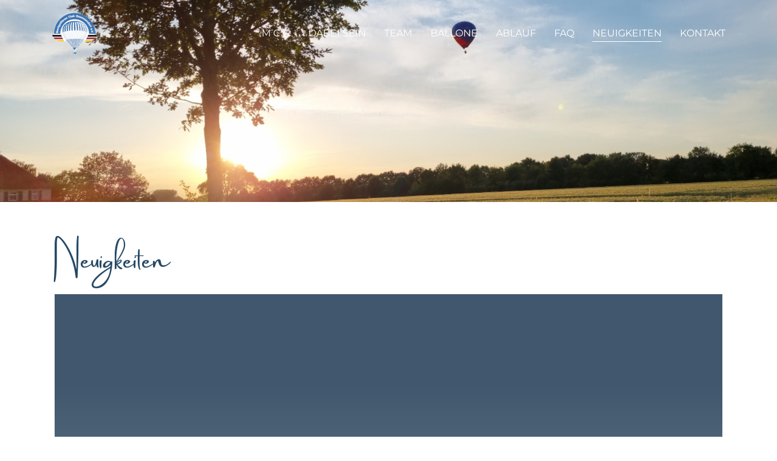

--- FILE ---
content_type: text/html; charset=utf-8
request_url: https://www.ballon-verein.de/neuigkeiten/next-generation-zwei-neue-piloten-beim-mcg
body_size: 4268
content:

<!doctype html>
<html lang="de-de" dir="ltr">
    <head>
        <meta charset="utf-8">
        <meta name="viewport" content="width=device-width, initial-scale=1, shrink-to-fit=no">
        <link rel="canonical" href="https://www.ballon-verein.de/neuigkeiten/next-generation-zwei-neue-piloten-beim-mcg">
        <meta charset="utf-8">
	<meta name="author" content="Stephan Waltermann">
	<meta name="generator" content="Joomla! - Open Source Content Management">
	<title>Next generation - Zwei neue Piloten beim MCG</title>
	<link href="/templates/luxyort/images/favicon.ico" rel="icon" type="image/vnd.microsoft.icon">
<link href="/media/vendor/joomla-custom-elements/css/joomla-alert.min.css?0.4.1" rel="stylesheet">
	<link href="/templates/luxyort/css/bootstrap.min.css" rel="stylesheet">
	<link href="/plugins/system/helixultimate/assets/css/system-j4.min.css" rel="stylesheet">
	<link href="/templates/luxyort/css/font-awesome.min.css" rel="stylesheet">
	<link href="/templates/luxyort/css/custom.css" rel="stylesheet">
	<link href="/templates/luxyort/css/fa-v4-shims.css" rel="stylesheet">
	<link href="/templates/luxyort/css/template.css" rel="stylesheet">
	<link href="/templates/luxyort/css/presets/preset1.css" rel="stylesheet">
	<link href="https://www.ballon-verein.de/plugins/system/jmggooglemapsdsgvo/assets/css/jmggooglemapsdsgvo.css" rel="stylesheet">
	<style>.view-article #sp-main-body .container {
  max-width: 1140px;
  padding: 50px 20px;
}
#sp-main-body {
  padding: 100px 0 0 0;
}
@media (max-width: 767px) {
.view-article #sp-main-body .container {
  padding: 20px 20px;
}
}
#sp-bottom {
  padding: 25px 0 12px;
}
.sppb-addon-articles .sppb-addon-article .sppb-article-info-wrap {
 margin-top: 0px !important;
}
.view-category .article-list .article .article-body {
  margin-top: 0px !important;
}
.ueberschrift {
  color: #244966;
  padding-bottom: 30px;
}
.zwischenueberschrift, .h5, h5 {
  font-size: 24px;
  color: #3b5e7b;
}
.article-header h2 {
  font-size: 24px;
  font-family: Trebuchet, sans-serif;
}
@media (max-width: 767px) {
  .zwischenueberschrift, .h5, h5 {
    font-size: 20px;
  }
  .article-header h2 {
    font-size: 20px;
  }
}
#sp-header.header-sticky {
  top: 0px;
  background-color: #3b5e7b;
}
a {
  color: #3b5e7b;
}
#sp-footer a, #sp-bottom a {
  color: #3b5e7b;
}
.mod-articlesnews__item, .item-content {
  border-bottom: 1px solid #3b5e7b;
  margin-bottom: 30px;
  padding-bottom: 20px;
}
.view-category .article-list .article .article-body {
  background: #fff;
  margin-left: 0px;
  padding: 0;
}
.offcanvas-menu .offcanvas-inner {
  padding: 30px;
  margin-top: 10px;
}
.visCSSlabel {
  display: block;
  float: left;
  margin-top: 10px;
  margin-right: 1%;
  width: 100%;
  font-size: 1em;
  margin-bottom: 30px;
}
.visCSSinput, .editor {
  width: 100%;
  margin-top: 10px;
  background: 0;
}
.visform input:not(.btn), .visform select, .visform textarea {
  background: inherit;
  border: 1px solid #3b5e7b;
}
body .sppb-btn.sppb-btn-secondary::after, body .sppb-btn.btn-secondary::after, body .btn.sppb-btn-secondary::after, body .btn.btn-secondary::after {
  background: #3b5e7b;
  height: 2px;
}
body .sppb-btn.sppb-btn-secondary, body .sppb-btn.btn-secondary, body .btn.sppb-btn-secondary, body .btn.btn-secondary {
  color: #3b5e7b;
  background-color: #3b5e7b;
  border-color: #3b5e7b;
  color: #fff;
}
.sppb-form-group .sppb-form-control, .form-control, input[type="text"]:not(.form-control), input[type="email"]:not(.form-control), input[type="url"]:not(.form-control), input[type="date"]:not(.form-control), input[type="password"]:not(.form-control), input[type="search"]:not(.form-control), input[type="tel"]:not(.form-control), input[type="number"]:not(.form-control), select:not(.form-control) {
  padding: 8px;
}
.items-more {
  display: none;
}</style>
	<style>.logo-image {height:70px;}.logo-image-phone {height:70px;}</style>
	<style>
				.jmg-googlemaps-dsgvo-notification.position_4{
					width: 100%;
					height: 300px;
				}
				</style>
<script src="/media/vendor/jquery/js/jquery.min.js?3.7.1"></script>
	<script src="/media/legacy/js/jquery-noconflict.min.js?504da4"></script>
	<script type="application/json" class="joomla-script-options new">{"data":{"breakpoints":{"tablet":991,"mobile":480},"header":{"stickyOffset":"100"}},"joomla.jtext":{"ERROR":"Fehler","MESSAGE":"Nachricht","NOTICE":"Hinweis","WARNING":"Warnung","JCLOSE":"Schließen","JOK":"OK","JOPEN":"Öffnen"},"system.paths":{"root":"","rootFull":"https:\/\/www.ballon-verein.de\/","base":"","baseFull":"https:\/\/www.ballon-verein.de\/"},"csrf.token":"f6b244fb21bb16994280438fc0a6badd"}</script>
	<script src="/media/system/js/core.min.js?a3d8f8"></script>
	<script src="/media/vendor/bootstrap/js/alert.min.js?5.3.8" type="module"></script>
	<script src="/media/vendor/bootstrap/js/button.min.js?5.3.8" type="module"></script>
	<script src="/media/vendor/bootstrap/js/carousel.min.js?5.3.8" type="module"></script>
	<script src="/media/vendor/bootstrap/js/collapse.min.js?5.3.8" type="module"></script>
	<script src="/media/vendor/bootstrap/js/dropdown.min.js?5.3.8" type="module"></script>
	<script src="/media/vendor/bootstrap/js/modal.min.js?5.3.8" type="module"></script>
	<script src="/media/vendor/bootstrap/js/offcanvas.min.js?5.3.8" type="module"></script>
	<script src="/media/vendor/bootstrap/js/popover.min.js?5.3.8" type="module"></script>
	<script src="/media/vendor/bootstrap/js/scrollspy.min.js?5.3.8" type="module"></script>
	<script src="/media/vendor/bootstrap/js/tab.min.js?5.3.8" type="module"></script>
	<script src="/media/vendor/bootstrap/js/toast.min.js?5.3.8" type="module"></script>
	<script src="/media/system/js/showon.min.js?e51227" type="module"></script>
	<script src="/media/system/js/messages.min.js?9a4811" type="module"></script>
	<script src="/templates/luxyort/js/main.js"></script>
	<script type="application/ld+json">{"@context":"https://schema.org","@graph":[{"@type":"Organization","@id":"https://www.ballon-verein.de/#/schema/Organization/base","name":"Ballonverein Gremmendorf","url":"https://www.ballon-verein.de/"},{"@type":"WebSite","@id":"https://www.ballon-verein.de/#/schema/WebSite/base","url":"https://www.ballon-verein.de/","name":"Ballonverein Gremmendorf","publisher":{"@id":"https://www.ballon-verein.de/#/schema/Organization/base"}},{"@type":"WebPage","@id":"https://www.ballon-verein.de/#/schema/WebPage/base","url":"https://www.ballon-verein.de/neuigkeiten/next-generation-zwei-neue-piloten-beim-mcg","name":"Next generation - Zwei neue Piloten beim MCG","isPartOf":{"@id":"https://www.ballon-verein.de/#/schema/WebSite/base"},"about":{"@id":"https://www.ballon-verein.de/#/schema/Organization/base"},"inLanguage":"de-DE"},{"@type":"Article","@id":"https://www.ballon-verein.de/#/schema/com_content/article/34","name":"Next generation - Zwei neue Piloten beim MCG","headline":"Next generation - Zwei neue Piloten beim MCG","inLanguage":"de-DE","dateCreated":"2019-09-21T16:21:46+00:00","isPartOf":{"@id":"https://www.ballon-verein.de/#/schema/WebPage/base"}}]}</script>
	<script>template="luxyort";</script>
    </head>
    <body class="site helix-ultimate hu com_content com-content view-article layout-blog task-none itemid-219 de-de ltr sticky-header layout-fluid offcanvas-init offcanvs-position-right">
    
    <div class="body-wrapper">
        <div class="body-innerwrapper">
            <header id="sp-header"><div class="container"><div class="container-inner"><div class="row"><div id="sp-logo" class="col-6 col-lg-3"><div class="sp-column"><div class="logo"><a href="/"><img class="logo-image d-none d-lg-inline-block" src="/images/mcg/ballonVerein.png" alt="Ballonverein Gremmendorf"><img class="logo-image-phone d-inline-block d-lg-none" src="/images/mcg/ballonVerein.png" alt="Ballonverein Gremmendorf"></a></div></div></div><div id="sp-menu" class="col-6 col-lg-9"><div class="sp-column d-flex align-items-center  justify-content-start flex-row-reverse"><nav class="sp-megamenu-wrapper" role="navigation"><a id="offcanvas-toggler" aria-label="Navigation" class="offcanvas-toggler-right d-block d-lg-none" href="#"><i class="fa fa-bars" aria-hidden="true" title="Navigation"></i></a><ul class="sp-megamenu-parent menu-animation-fade-up d-none d-lg-block"><li class="sp-menu-item"><a   href="/"  >M C G</a></li><li class="sp-menu-item"><a   href="/dabei-sein"  >Dabei sein</a></li><li class="sp-menu-item"><a   href="/team"  >Team</a></li><li class="sp-menu-item"><a   href="/ballone"  >Ballone</a></li><li class="sp-menu-item"><a   href="/ablauf"  >Ablauf</a></li><li class="sp-menu-item"><a   href="/faq"  >FAQ</a></li><li class="sp-menu-item current-item active"><a aria-current="page"  href="/neuigkeiten"  >Neuigkeiten</a></li><li class="sp-menu-item"><a   href="/kontakt"  >Kontakt</a></li></ul></nav></div></div></div></div></div></header>            
<section id="sp-section-1" >

				
	
<div class="row">
	<div id="sp-title" class="col-lg-12 "><div class="sp-column "><div class="sp-module "><div class="sp-module-content">
<div id="mod-custom127" class="mod-custom custom">
    <p><img src="/images/mcgbilder/dabeiSein.jpg" alt="dabeiSein" width="1920" height="500" /></p></div>
</div></div></div></div></div>
				
	</section>

<section id="sp-main-body" >

										<div class="container">
					<div class="container-inner">
						
	
<div class="row">
	
<div id="sp-component" class="col-lg-12 ">
	<div class="sp-column ">
		<div id="system-message-container" aria-live="polite">
	</div>


					<div class="sp-module-content-top clearfix">
				<div class="sp-module "><div class="sp-module-content">
<div id="mod-custom144" class="mod-custom custom">
    <h1 class="ueberschrift">Neuigkeiten</h1></div>
</div></div>
			</div>
		
		
<div class="article-details " itemscope itemtype="https://schema.org/Article">
	<meta itemprop="inLanguage" content="de-DE">
	
		
			<div class="article-header" style="background: url()">
			<div class="article-can-edit d-flex flex-wrap justify-content-between">
												</div>
						<div class="article-info">

	
		
		
		
		
					<span class="published" title="Veröffentlicht: 21. September 2019">
	<time datetime="2019-09-21T16:21:46+00:00" itemprop="datePublished">
		21. September 2019	</time>
</span>
		
		
	
			
		
				
			</div>
		
							<h1 itemprop="headline">
					Next generation - Zwei neue Piloten beim MCG				</h1>
												
					</div>
	
		
			
		
		
	
	<div itemprop="articleBody">
		<div class="articleBody" itemprop="articleBody">
<p><strong>Erfolgreicher Pilotennachwuchs - Glückwunsch zu den bestandenen Theorie- und Praxisprüfungen</strong></p>
<p>Theorie büffeln, Erfahrungen bei den Fahrstunden am Himmel über Münster sammeln, einen Funklehrgang bestehen und die praktische und theoretische Abschlussprüfung erfolgreich abschließen - so sieht im groben der Ausbildungsweg zum Pilotenschein aus. Diesen Weg sind Carsten Wiewel und Matthias Pöppelmann die letzten zwei Jahre gemeinsam gegangen und haben nun beide ihre Lizenz zum Führen eines Heißluftballons erhalten.</p>
<p>Wir gratulieren den beiden Piloten und wünschen allzeit "Glück ab, gut Land!"</p>
<p><img src="/images/mcgNeuigkeiten/2019-09-21.jpg" alt="2019 09 21" width="1200" height="864" /></p>
<p>Mit Carsten Wiewel und Matthias Pöppelmann wächst das Pilotenteam des Vereins nun auf 6 vereinsinterne Piloten an. Oli Ehm und Sebastian Thiemann sind hierbei mit einem Alter von 37 Jahren die Ältesten in der Pilotenrunde. Von Überalterung können wir in unserem Verein somit gerade nicht sprechen.</p>
<p>Aufgrund dieses jungen, dynamischen Teams, das gerne und viel in die Luft will, würden wir einem weiteren Sponsor für Gespräche gern zur Verfügung stehen ;)</p>
</div> 	</div>

	
	
				
				
		
	

				</div>



			</div>
</div>
</div>
											</div>
				</div>
						
	</section>

<section id="sp-bottom" >

						<div class="container">
				<div class="container-inner">
			
	
<div class="row">
	<div id="sp-bottom1" class="col-lg-6 col-xl-6 "><div class="sp-column "><span class="sp-copyright">© 2025 Montgolfieren Club Gremmendorf e.V.</span></div></div><div id="sp-bottom2" class="col-lg-6 col-xl-6 "><div class="sp-column "><div class="sp-module "><div class="sp-module-content">
<div id="mod-custom137" class="mod-custom custom">
    <p style="text-align: right;"><a href="https://www.instagram.com/mcg_1976/" target="_blank" rel="noopener"><i class="fab fa-instagram"></i></a> | <a href="https://www.facebook.com/montgolfierenclubgremmendorf/" target="_blank" rel="noopener"><i class="fab fa-facebook-f"></i></a> | <a href="https://www.youtube.com/channel/UCh2v9TN-M2hpfJNbrY9roEg" target="_blank" rel="noopener"><i class="fab fa-youtube"></i></a> | <a href="/datenschutz">Datenschutz</a> | <a href="/impressum">Impressum</a></p></div>
</div></div></div></div></div>
							</div>
			</div>
			
	</section>
        </div>
    </div>

    <!-- Off Canvas Menu -->
    <div class="offcanvas-overlay"></div>
    <div class="offcanvas-menu">
        <a href="#" class="close-offcanvas"><span class="fa fa-remove"></span></a>
        <div class="offcanvas-inner">
                            <div class="sp-module "><div class="sp-module-content"><ul class="menu">
<li class="item-101 default"><a href="/" >M C G</a></li><li class="item-107"><a href="/dabei-sein" >Dabei sein</a></li><li class="item-182"><a href="/team" >Team</a></li><li class="item-115"><a href="/ballone" >Ballone</a></li><li class="item-217"><a href="/ablauf" >Ablauf</a></li><li class="item-218"><a href="/faq" >FAQ</a></li><li class="item-219 current active"><a href="/neuigkeiten" >Neuigkeiten</a></li><li class="item-220"><a href="/kontakt" >Kontakt</a></li></ul>
</div></div><div class="sp-module "><div class="sp-module-content">
<div id="mod-custom146" class="mod-custom custom">
    <hr />
<p>Montgolfieren Club Gremmendorf<br /> An den Loddenbüschen 41<br /> 48155 Münster</p>
<p><a href="tel:0251-62 78 79" style="color: #ffffff;">0251-62 78 79</a></p>
<p><a href="mailto:info@montgolfieren-club.de" style="color: #ffffff;">info@montgolfieren-club.de</a></p>
<p><a href="https://www.instagram.com/mcg_1976/" target="_blank" rel="noopener" style="color: #ffffff;"><i class="fab fa-instagram"></i></a> | <a href="https://www.facebook.com/montgolfierenclubgremmendorf/" target="_blank" rel="noopener" style="color: #ffffff;"><i class="fab fa-facebook-f"></i></a> | <a href="https://www.youtube.com/channel/UCh2v9TN-M2hpfJNbrY9roEg" target="_blank" rel="noopener" style="color: #ffffff;"><i class="fab fa-youtube"></i></a></p></div>
</div></div>
                    </div>
    </div>

    
    
    
    <!-- Go to top -->
            </body>
</html>

--- FILE ---
content_type: text/css
request_url: https://www.ballon-verein.de/templates/luxyort/css/template.css
body_size: 10732
content:
@charset "UTF-8";
:root{--link-color: $link_color;--text-color: $text_color}body{text-rendering:auto;-webkit-font-smoothing:antialiased;-moz-osx-font-smoothing:grayscale}body.helix-ultimate-preloader{overflow:hidden}body.helix-ultimate-preloader:before{content:" ";position:fixed;top:0;left:0;width:100%;height:100%;z-index:99998;background:rgba(255, 255, 255, 0.9)}body.helix-ultimate-preloader:after{content:"";font-family:"Font Awesome 5 Free";font-size:36px;position:fixed;top:50%;left:50%;margin-top:-24px;margin-left:-24px;width:48px;height:48px;line-break:48px;font-weight:900;text-align:center;color:#007bff;-webkit-animation:fa-spin 2s infinite linear;animation:fa-spin 2s infinite linear;z-index:99999}a{transition:color 400ms, background-color 400ms}a,a:hover,a:focus,a:active{text-decoration:none}label{font-weight:normal}legend{padding-bottom:10px}img{display:block;max-width:100%;height:auto}#sp-top-bar{padding:8px 0;font-size:0.875rem}#sp-top-bar .sp-module{display:inline-block;margin:0 0 0 1.25rem}ul.social-icons{list-style:none;padding:0;margin:-5px;display:inline-block}ul.social-icons>li{display:inline-block;margin:5px 7px}.row{--bs-gutter-x: 1.875rem}.container{padding-left:15px;padding-right:15px}@media (min-width:1200px){.container{max-width:1140px}}.element-invisible{position:absolute;padding:0;margin:0;border:0;height:1px;width:1px;overflow:hidden}#system-message-container{position:fixed;bottom:0px;right:15px;max-width:350px}#system-message-container .alert{font-size:13px;line-height:1.5}#system-message-container .alert>.btn-close{position:absolute;right:5px;top:5px;cursor:pointer}#system-message-container joomla-alert{font-size:13px}.com-users.view-registration #member-registration .modal-dialog,.com-users.view-registration #member-profile .modal-dialog,.com-users.view-profile #member-registration .modal-dialog,.com-users.view-profile #member-profile .modal-dialog{display:flex;align-items:center;min-height:calc(100% - 1rem)}.registration #member-registration #jform_privacyconsent_privacy-lbl{display:inline-flex}.registration #member-registration #jform_privacyconsent_privacy-lbl>a{position:initial;display:block;color:#475360}.registration #member-registration #jform_privacyconsent_privacy-lbl>a:hover,.registration #member-registration #jform_privacyconsent_privacy-lbl>a:focus{color:#475360}body.com-users.view-registration>#sbox-window{overflow:hidden}body.com-users.view-registration>#sbox-window>#sbox-btn-close{top:5px;right:5px}.modal-dialog.jviewport-width80{width:80vw;max-width:none}.btn:focus{box-shadow:none !important}@media (max-width:1440px){.sp-dropdown.sp-dropdown-mega{width:920px !important}}.sp-module-content .mod-languages ul.lang-inline{margin:0;padding:0}.sp-module-content .mod-languages ul.lang-inline li{border:none;display:inline-block;margin:0 5px 0 0}.sp-module-content .mod-languages ul.lang-inline li a{padding:0 !important}.sp-module-content .mod-languages ul.lang-inline li>a:before{display:none}.sp-module-content .latestnews>li>a>span{display:block;margin-top:5px;font-size:85%}.sp-contact-info{list-style:none;padding:0;margin:0 -10px}.sp-contact-info li{display:inline-block;margin:0 10px;font-size:90%;white-space:nowrap}.sp-contact-info li i{margin:0 3px}#sp-header{height:90px;left:0;position:fixed;top:10px;width:100%;z-index:99;transition:all 0.5s ease}#sp-header .logo{height:90px;display:inline-flex;margin:0;align-items:center;max-width:175px}#sp-header .logo a{font-size:24px;line-height:1;margin:0;padding:0}#sp-header .logo p{margin:5px 0 0}#sp-header.header-sticky{top:0px;background-color:#475360}#sp-header.header-sticky .sp-megamenu-parent>.sp-menu-item a:before{background-color:#fff}#sp-header.header-sticky .header-btn:hover{background-color:#fff;color:#475360;border-color:#475360}.home-minimal #sp-header>.container-inner{padding:0px 60px}.home-minimal .header-btn{background:#0072fa !important;color:#fff;border:none}.home-minimal #sp-header.header-sticky{background-color:#fdfeff;box-shadow:0px 4px 60px rgba(0, 0, 0, 0.05)}#sp-title{min-height:0;position:relative}.sp-page-title{padding:250px 0px 180px 0px;background-repeat:no-repeat;background-position:50% 50%;background-size:cover}.sp-page-title:before{content:"";background:linear-gradient(180deg, rgba(3, 25, 46, 0) 0%, rgba(2, 20, 37, 0.75) 83.85%);transform:matrix(1, 0, 0, -1, 0, 0);position:absolute;height:100%;top:0px;left:0px;right:0px}.sp-page-title .sp-page-title-heading,.sp-page-title .sp-page-title-sub-heading{margin:0;padding:0;font-weight:normal;color:#fff;position:relative;z-index:1}.sp-page-title .sp-page-title-heading{font-size:86px;line-height:98px;letter-spacing:-0.005em;text-shadow:0px 3px 2px rgba(0, 0, 0, 0.25);margin-bottom:20px}.sp-page-title .sp-page-title-sub-heading{font-size:34px;line-height:44px;letter-spacing:0.5px}.sp-page-title .breadcrumb{background:none;padding:0;margin:10px 0 0 0}.sp-page-title .breadcrumb>.active{color:rgba(255, 255, 255, 0.8)}.sp-page-title .breadcrumb>span,.sp-page-title .breadcrumb>li,.sp-page-title .breadcrumb>li+li:before,.sp-page-title .breadcrumb>li>a{color:#fff}.body-innerwrapper{overflow-x:hidden}.layout-boxed .body-innerwrapper{max-width:1240px;margin:0 auto;box-shadow:0 0 5px rgba(0, 0, 0, 0.2)}#sp-main-body{padding:100px 0}.com-sppagebuilder #sp-main-body{padding:0}#sp-left .sp-module,#sp-right .sp-module{margin-top:50px;border:1px solid #f3f3f3;padding:30px;border-radius:3px}#sp-left .sp-module:first-child,#sp-right .sp-module:first-child{margin-top:0}#sp-left .sp-module .sp-module-title,#sp-right .sp-module .sp-module-title{margin:0 0 30px;padding-bottom:20px;font-size:22px;font-weight:700;border-bottom:1px solid #f3f3f3}#sp-left .sp-module ul,#sp-right .sp-module ul{list-style:none;padding:0;margin:0}#sp-left .sp-module ul>li,#sp-right .sp-module ul>li{display:block;border-bottom:1px solid #f3f3f3}#sp-left .sp-module ul>li>a,#sp-right .sp-module ul>li>a{display:block;padding:5px 0;line-height:36px;padding:2px 0}#sp-left .sp-module ul>li:last-child,#sp-right .sp-module ul>li:last-child{border-bottom:none}#sp-left .sp-module .categories-module ul,#sp-right .sp-module .categories-module ul{margin:0 10px}#sp-left .sp-module .latestnews>div,#sp-right .sp-module .latestnews>div{padding-bottom:5px;margin-bottom:5px;border-bottom:1px solid #e8e8e8}#sp-left .sp-module .latestnews>div:last-child,#sp-right .sp-module .latestnews>div:last-child{padding-bottom:0;margin-bottom:0;border-bottom:0}#sp-left .sp-module .latestnews>div>a,#sp-right .sp-module .latestnews>div>a{display:block;font-weight:400}#sp-left .sp-module .tagscloud,#sp-right .sp-module .tagscloud{margin:-2px 0}#sp-left .sp-module .tagscloud .tag-name,#sp-right .sp-module .tagscloud .tag-name{display:inline-block;padding:5px 10px;background:#808080;color:#fff;border-radius:4px;margin:2px 0}#sp-left .sp-module .tagscloud .tag-name span,#sp-right .sp-module .tagscloud .tag-name span{display:inline-block;min-width:10px;padding:3px 7px;font-size:12px;font-weight:700;line-height:1;text-align:center;white-space:nowrap;vertical-align:baseline;background-color:rgba(0, 0, 0, 0.2);border-radius:10px}.login img{display:inline-block;margin:20px 0}.login .checkbox input[type="checkbox"]{margin-top:6px}.login .btn.btn-primary{border-radius:0px}.login .list-group .list-group-item{border:none;padding:7px 0px}.registration .form-group{margin-bottom:40px}.registration .btn.btn-primary{border-radius:0px;margin-right:10px}.registration .btn.btn-secondary{background:#e8ecf0;border:none;color:#475360;border-radius:0px}.registration .btn.btn-secondary:hover{background:#e8ecf0;color:#475360}.registration .btn.btn-secondary:after{background-color:#475360;height:1px}.form-links ul{list-style:none;padding:0;margin:0}.logout .form-horizontal .controls{margin-left:0px}.logout .control-group{text-align:center}.logout .btn.btn-primary{border-radius:0px}.registration .modal{display:inline-block;position:inherit}.com-content.layout-edit .nav-tabs .nav-link,.com-content.layout-edit label.hasPopover,.registration label.hasPopover{display:inline-block !important}.registration .form-check-inline input[type="radio"]{display:inline-block}.search .btn-toolbar{margin-bottom:20px}.search .btn-toolbar span.icon-search{margin:0}.search .btn-toolbar button{color:#fff}.search .phrases .phrases-box .controls label{display:inline-block;margin:0 20px 20px}.search .phrases .ordering-box{margin-bottom:15px}.search .only label{display:inline-block;margin:0 20px 20px}.search .search-results dt.result-title{margin-top:40px}.search .search-results dt,.search .search-results dd{margin:5px 0}.filter-search .chzn-container-single .chzn-single{height:34px;line-height:34px}.form-search .finder label{display:block}.form-search .finder .input-medium{width:60%;border-radius:4px}.finder .word input{display:inline-block}.finder .search-results.list-striped li{padding:20px 0}.article-list .article{margin-bottom:90px}.article-list .article .readmore{font-size:0.875rem}.article-list .article .readmore a{color:#475360;font-weight:500}.article-list .article .readmore a:hover,.article-list .article .readmore a:active,.article-list .article .readmore a:focus{color:#475360}.article-info{display:flex;flex-wrap:wrap;margin-bottom:1rem}.article-info>span{font-size:0.813rem}.article-info>span+span::before{display:inline-block;padding-right:0.5rem;padding-left:0.5rem;content:"/"}.article-info>span a{color:#475360}.article-info>span a:hover{color:#475360}.article-details .article-header{position:relative}.article-details .article-header h1,.article-details .article-header h2{font-size:2.25rem}.article-details .article-info{margin-bottom:1rem}.article-details .article-full-image{text-align:center;margin-bottom:2rem}.article-details .article-full-image img{display:inline-block;border-radius:4px}.article-details .article-featured-video,.article-details .article-featured-audio,.article-details .article-feature-gallery{margin-bottom:2rem}.article-details .article-author-information{padding-top:2rem;margin-top:2rem;border-top:1px solid #f5f5f5}.article-details .article-can-edit{position:relative;margin-bottom:10px}.article-details .article-can-edit a{display:inline-block;background:#2a61c9;color:#fff;padding:5px 12px;border-radius:3px;font-size:14px}.related-article-list-container{margin-top:15px}.related-article-list-container .related-article-title{font-size:22px;padding-bottom:15px;border-bottom:1px solid #f3f3f3}.related-article-list-container ul.related-article-list{list-style:none;padding:0}.related-article-list-container ul.related-article-list li{margin-bottom:10px}.related-article-list-container ul.related-article-list li .article-header h2{font-size:1.2rem}.related-article-list-container ul.related-article-list li .article-header h2 a{color:#252525}.related-article-list-container ul.related-article-list li .article-header h2 a:hover{color:#044cd0}.related-article-list-container ul.related-article-list li .published{font-size:14px}.tags{list-style:none;padding:0;margin:2rem 0 0 0;display:block}.tags>li{display:inline-block}.tags>li a{display:block;font-size:0.875rem;padding:0.5rem 1rem;border-radius:6.25rem}.tags>li a:hover{color:#fff}.pager{list-style:none;padding:2rem 0 0 0;margin:2rem 0 0 0;border-top:1px solid #f5f5f5}.pager::after{display:block;clear:both;content:""}.pager>li{display:inline-block}.pager>li.previous{float:left}.pager>li.next{float:right}.pager>li a{display:inline-block;font-size:0.785rem;padding:1rem 2.5rem;border-radius:100px}#article-comments{padding-top:2rem;margin-top:2rem;border-top:1px solid #f5f5f5}.article-ratings{display:flex;align-items:center}.article-ratings .rating-symbol{unicode-bidi:bidi-override;direction:rtl;font-size:1rem;display:inline-block;margin-left:5px}.article-ratings .rating-symbol span.rating-star{font-family:"Font Awesome 5 Free";font-weight:normal;font-style:normal;display:inline-block}.article-ratings .rating-symbol span.rating-star.active:before{content:"";color:#f6bc00;font-weight:900}.article-ratings .rating-symbol span.rating-star:before{content:"";padding-right:5px}.article-ratings .rating-symbol span.rating-star:hover:before,.article-ratings .rating-symbol span.rating-star:hover~span.rating-star:before{content:"";color:#e7b000;font-weight:900;cursor:pointer}.article-ratings .ratings-count{font-size:0.785rem;color:#999}.article-ratings .fa-spinner{margin-right:5px}.pagination-wrapper{align-items:center;margin-top:70px}.pagination-wrapper .mr-auto{margin:0 auto !important}.pagination-wrapper .page-item .page-link{font-size:20px;line-height:16px;letter-spacing:-0.5px;color:#969696;border:none;background-color:transparent;padding:0px 15px;position:relative;bottom:-5px}.pagination-wrapper .page-item .page-link:hover,.pagination-wrapper .page-item .page-link:focus{outline:none;border:0px;box-shadow:none}.pagination-wrapper .page-item .page-link:after{content:"";width:100%;height:2px;display:inline-block;background-color:#475360;opacity:0;visibility:hidden;bottom:10px;position:relative}.pagination-wrapper .page-item.active .page-link{background-color:transparent;font-weight:500;font-size:20px;line-height:16px;letter-spacing:-0.5px;color:#475360;position:relative;bottom:0px}.pagination-wrapper .page-item.active .page-link:after{visibility:visible;opacity:1}.pagination-wrapper .pagination{margin-bottom:0}.pagination-wrapper .pagination-counter{display:none}.article-social-share .social-share-icon ul{padding:0;list-style:none;margin:0}.article-social-share .social-share-icon ul li{display:inline-block}.article-social-share .social-share-icon ul li:not(:last-child){margin-right:25px}.newsfeed-category .category{list-style:none;padding:0;margin:0}.newsfeed-category .category li{padding:5px 0}.newsfeed-category #filter-search{margin:10px 0}.category-module,.categories-module,.archive-module,.latestnews,.newsflash-horiz,.mostread,.form-links,.list-striped{list-style:none;padding:0;margin:0}.category-module li,.categories-module li,.archive-module li,.latestnews li,.newsflash-horiz li,.mostread li,.form-links li,.list-striped li{padding:2px 0}.category-module li h4,.categories-module li h4,.archive-module li h4,.latestnews li h4,.newsflash-horiz li h4,.mostread li h4,.form-links li h4,.list-striped li h4{margin:5px 0}.article-footer-top{display:table;clear:both;width:100%}.article-footer-top .post_rating{float:left}.contentpane:not(.com-sppagebuilder){padding:20px}#sp-bottom{padding:125px 0 120px;font-size:14px;line-height:1.6}#sp-bottom .sp-module{margin-bottom:30px}#sp-bottom .sp-module .sp-module-title{font-weight:normal;letter-spacing:0.4px;font-size:16px;line-height:28px;color:#475360;margin-bottom:12px}#sp-bottom .sp-module ul{list-style:none;padding:0;margin:0}#sp-bottom .sp-module ul>li{display:block;margin-bottom:15px}#sp-bottom .sp-module ul>li:last-child{margin-bottom:0}#sp-bottom .sp-module ul>li>a{display:block;font-size:16px;line-height:28px}#sp-bottom .sp-module ul>li>a:hover{text-decoration:underline}#sp-bottom3{padding:0px 70px 0px 50px}#sp-bottom4{padding:0px 60px 0px 40px}#sp-footer{font-size:14px;padding:0}#sp-footer .container-inner{padding:30px 0;border-top:1px solid rgba(255, 255, 255, 0.1)}#sp-footer ul.menu{display:inline-block;list-style:none;padding:0;margin:0 -10px}#sp-footer ul.menu li{display:inline-block;margin:0 10px}#sp-footer ul.menu li a{display:block}#sp-footer ul.menu li a:hover{background:none}#sp-footer #sp-footer2{text-align:right}html.offline body{background:#f3f3f3}html.offline .offline-wrapper{padding:50px;background-color:#ffffff;border-radius:10px}html.coming-soon,html.offline{width:100%;height:100%;min-height:100%}html.coming-soon body,html.offline body{width:100%;height:100%;min-height:100%;display:flex;-ms-flex-align:center;-ms-flex-pack:center;align-items:center;justify-content:center;padding-top:40px;padding-bottom:40px;text-align:center;background-repeat:no-repeat;background-position:50% 40%}html.coming-soon .coming-soon-logo,html.offline .coming-soon-logo{display:inline-block;margin-bottom:2rem}html.coming-soon .coming-soon-content,html.offline .coming-soon-content{font-size:40px;margin-top:40px}html.coming-soon #coming-soon-countdown,html.offline #coming-soon-countdown{margin-top:4rem}html.coming-soon #coming-soon-countdown .coming-soon-days,html.coming-soon #coming-soon-countdown .coming-soon-hours,html.coming-soon #coming-soon-countdown .coming-soon-minutes,html.coming-soon #coming-soon-countdown .coming-soon-seconds,html.offline #coming-soon-countdown .coming-soon-days,html.offline #coming-soon-countdown .coming-soon-hours,html.offline #coming-soon-countdown .coming-soon-minutes,html.offline #coming-soon-countdown .coming-soon-seconds{margin:0;float:left;width:25%}html.coming-soon #coming-soon-countdown .coming-soon-days .coming-soon-number,html.coming-soon #coming-soon-countdown .coming-soon-hours .coming-soon-number,html.coming-soon #coming-soon-countdown .coming-soon-minutes .coming-soon-number,html.coming-soon #coming-soon-countdown .coming-soon-seconds .coming-soon-number,html.offline #coming-soon-countdown .coming-soon-days .coming-soon-number,html.offline #coming-soon-countdown .coming-soon-hours .coming-soon-number,html.offline #coming-soon-countdown .coming-soon-minutes .coming-soon-number,html.offline #coming-soon-countdown .coming-soon-seconds .coming-soon-number{width:100%;font-size:4.5rem;letter-spacing:-1px;line-height:1;font-weight:500}html.coming-soon #coming-soon-countdown .coming-soon-days .coming-soon-string,html.coming-soon #coming-soon-countdown .coming-soon-hours .coming-soon-string,html.coming-soon #coming-soon-countdown .coming-soon-minutes .coming-soon-string,html.coming-soon #coming-soon-countdown .coming-soon-seconds .coming-soon-string,html.offline #coming-soon-countdown .coming-soon-days .coming-soon-string,html.offline #coming-soon-countdown .coming-soon-hours .coming-soon-string,html.offline #coming-soon-countdown .coming-soon-minutes .coming-soon-string,html.offline #coming-soon-countdown .coming-soon-seconds .coming-soon-string{font-size:1.5rem;letter-spacing:-1px;display:block;text-transform:uppercase}html.coming-soon .coming-soon-position,html.offline .coming-soon-position{margin-top:2rem}html.coming-soon .social-icons,html.offline .social-icons{margin-top:4rem}html.coming-soon .social-icons li a,html.offline .social-icons li a{color:#475360}html.coming-soon .coming-soon-login form,html.offline .coming-soon-login form{display:inline-block}html.error-page{width:100%;height:100%}html.error-page body{width:100%;height:100%;display:flex;-ms-flex-align:center;-ms-flex-pack:center;align-items:center;justify-content:center;padding-top:40px;padding-bottom:40px;background-size:cover;text-align:center;background-repeat:no-repeat;background-position:50% 40%;color:#fff}html.error-page .error-logo{display:inline-block;margin-bottom:2rem}html.error-page .error-code{font-size:180px;font-weight:bold;color:#fff}html.error-page .error-message{font-size:36px;margin-bottom:40px}html.error-page .error-modules{margin-top:2rem}html.error-page .btn.btn-primary{border-radius:0px;border-color:#fff;color:#fff}html.error-page .btn.btn-primary:after{background:#fff}html.error-page .btn.btn-primary:hover{background-color:#fff;color:#475360}.sp-social-share ul{display:block;padding:0;margin:20px -5px 0}.sp-social-share ul li{display:inline-block;font-size:24px;margin:0 5px}.profile>div:not(:last-child){margin-bottom:30px}.dl-horizontal dt{margin:8px 0;text-align:left}.page-header{padding-bottom:15px}table.category{width:100%}table.category thead>tr,table.category tbody>tr{border:1px solid #f2f2f2}table.category thead>tr th,table.category thead>tr td,table.category tbody>tr th,table.category tbody>tr td{padding:10px}.contact-form .form-actions{background:none;border:none}@media print{.visible-print{display:inherit !important}.hidden-print{display:none !important}}.sp-preloader{height:100%;left:0;position:fixed;top:0;width:100%;z-index:99999}.sp-preloader>div{border-radius:50%;height:50px;width:50px;top:50%;left:50%;margin-top:-25px;margin-left:-25px;position:absolute;-webkit-animation:spSpin 0.75s linear infinite;animation:spSpin 0.75s linear infinite}.sp-preloader>div:after{content:"";position:absolute;width:49px;height:49px;top:1px;right:0;left:0;margin:auto;border-radius:50%}.sp-scroll-up{display:none;position:fixed;bottom:30px;right:30px;width:36px;height:36px;line-height:36px;text-align:center;font-size:16px;color:#fff;background:#333;border-radius:3px;z-index:1000}.sp-scroll-up:hover,.sp-scroll-up:active,.sp-scroll-up:focus{color:#fff;background:#444}.control-group{margin-bottom:1rem}.form-group .input-group-prepend{display:none}.sppb-form-group .sppb-form-control,.form-control,input[type="text"]:not(.form-control),input[type="email"]:not(.form-control),input[type="url"]:not(.form-control),input[type="date"]:not(.form-control),input[type="password"]:not(.form-control),input[type="search"]:not(.form-control),input[type="tel"]:not(.form-control),input[type="number"]:not(.form-control),select:not(.form-control){display:block;width:100%;color:#475360;border:none;border-bottom:2px solid #dde8f1;border-radius:0px;font-weight:500;font-size:16px;line-height:26px;padding:8px 0px;background:transparent}.sppb-form-group .sppb-form-control:focus,.form-control:focus,input:not(.form-control)[type="text"]:focus,input:not(.form-control)[type="email"]:focus,input:not(.form-control)[type="url"]:focus,input:not(.form-control)[type="date"]:focus,input:not(.form-control)[type="password"]:focus,input:not(.form-control)[type="search"]:focus,input:not(.form-control)[type="tel"]:focus,input:not(.form-control)[type="number"]:focus,select:not(.form-control):focus{box-shadow:none;outline:none;border-color:#bebebe}label{transform:translateY(30px);transition:transform 0.3s ease;padding:0px;margin:0px;font-weight:normal;font-size:16px;line-height:26px;color:#66717a}.form-check{padding-top:30px;padding-bottom:30px}.form-check .form-check-label{transform:translateY(0px)}#jform_spacer-lbl{transform:translateY(0px)}.sppb-form-check{margin-top:40px;margin-left:40p}.sppb-form-check .sppb-form-check-label{transform:translateY(0px)}.sppb-form-check .sppb-form-check-label:before{left:-30px}#password-lbl,#jform_password1-lbl,#jform_password2-lbl{position:relative;z-index:4}::-webkit-input-placeholder{font-weight:normal;font-size:16px;color:#66717a}.focused{transform:translateY(0px)}select.form-control:not([multiple]),select:not(.form-control):not([multiple]),select.inputbox:not([multiple]),select:not([multiple]){height:calc(2.25rem + 2px)}input[type="password"]:before{content:""}select.sppb-form-control,input[type="date"]{color:#66717a !important;font-weight:normal !important}.chzn-select,.chzn-select-deselect{width:100%}.chzn-container.chzn-container-single .chzn-single{display:block;width:100%;padding:0.5rem 0.75rem;font-size:1rem;line-height:1.25;height:calc(2.25rem + 2px);color:#495057;background-color:#fff;background-image:none;background-clip:padding-box;border:1px solid rgba(0, 0, 0, 0.15);border-radius:0.25rem;transition:border-color ease-in-out 0.15s, box-shadow ease-in-out 0.15s;box-shadow:none}.chzn-container.chzn-container-single .chzn-single div{width:30px;background:none}.chzn-container.chzn-container-single .chzn-single div>b{background:none;position:relative}.chzn-container.chzn-container-single .chzn-single div>b:after{content:"";font-family:"Font Awesome 5 Free";font-weight:900;font-size:0.875rem;position:absolute;top:50%;left:50%;transform:translate(-50%, -50%);-webkit-transform:translate(-50%, -50%)}.chzn-container.chzn-container-single.chzn-container-active.chzn-with-drop .chzn-single{border-radius:0.25rem 0.25rem 0 0}.chzn-container.chzn-container-single .chzn-search{padding:0.625rem}.chzn-container.chzn-container-single .chzn-search input[type="text"]{display:block;width:100%;padding:0.5rem 1.429rem 0.5rem 0.75rem;font-size:0.875rem;line-height:1.25;height:calc(2rem + 2px);color:#495057;background-color:#fff;background-image:none;background-clip:padding-box;border:1px solid rgba(0, 0, 0, 0.15);border-radius:0.25rem;transition:border-color ease-in-out 0.15s, box-shadow ease-in-out 0.15s;box-shadow:none;-webkit-box-shadow:none}.chzn-container.chzn-container-single .chzn-search input[type="text"]:focus{border-color:#80bdff;outline:0;box-shadow:0 0 0 0.2rem rgba(0, 123, 255, 0.25);-webkit-box-shadow:0 0 0 0.2rem rgba(0, 123, 255, 0.25)}.chzn-container.chzn-container-single .chzn-search:after{content:"";font-family:"Font Awesome 5 Free";font-weight:900;font-size:0.875rem;color:rgba(0, 0, 0, 0.2);position:absolute;top:50%;right:20px;transform:translateY(-50%);-webkit-transform:translateY(-50%)}.chzn-container.chzn-container-single .chzn-drop{border-color:rgba(0, 0, 0, 0.15);border-radius:0 0 0.25rem 0.25rem;box-shadow:none;-webkit-box-shadow:none}.chzn-container.chzn-container-single .chzn-results li.highlighted{background-image:none !important}.chzn-container.chzn-container-multi .chzn-choices{display:block;width:100%;padding:0 0.75rem;min-height:calc(2.25rem + 2px);line-height:1.25;background-color:#fff;background-image:none;background-clip:padding-box;border:1px solid rgba(0, 0, 0, 0.15);border-radius:0.25rem;transition:border-color ease-in-out 0.15s, box-shadow ease-in-out 0.15s;box-shadow:none;-webkit-box-shadow:none}.chzn-container.chzn-container-multi .chzn-choices li.search-field input[type="text"]{font-size:0.875rem;font-weight:normal;line-height:1.25;height:calc(2rem + 2px);background-color:#fff}.chzn-container.chzn-container-multi .chzn-choices li.search-choice{margin:5.5px 5px 0 0;padding:5px 20px 5px 5px;background-image:none;background-color:#f5f5f5;border-color:rgba(0, 0, 0, 0.1);box-shadow:none;-webkit-box-shadow:none}.chzn-container.chzn-container-multi .chzn-choices li.search-choice .search-choice-close{background:none;top:5px;color:rgba(0, 0, 0, 0.2)}.chzn-container.chzn-container-multi .chzn-choices li.search-choice .search-choice-close:hover{color:rgba(0, 0, 0, 0.5)}.chzn-container.chzn-container-multi .chzn-choices li.search-choice .search-choice-close:after{content:"";font-family:"Font Awesome 5 Free";font-weight:900;font-size:0.875rem;position:absolute;top:0;right:0}.chzn-container.chzn-container-multi.chzn-with-drop.chzn-container-active .chzn-choices{border-radius:0.25rem}.chzn-container.chzn-container-multi.chzn-with-drop .chzn-drop{margin-top:-4px;border:none;border-radius:0;box-shadow:none;-webkit-box-shadow:none}.chzn-container.chzn-container-multi.chzn-with-drop .chzn-drop .chzn-results:not(:empty){padding:0.75rem;background:#fff;border:1px solid rgba(0, 0, 0, 0.15);border-top:0;border-radius:0 0 0.25rem 0.25rem}.chzn-container.chzn-container-multi.chzn-with-drop .chzn-drop .chzn-results li.no-results{background:none}.form-horizontal .control-label{float:left;width:auto;padding-top:5px;padding-right:5px;text-align:left}.form-horizontal .controls{margin-left:220px}.card-block{padding:20px}.card-block ul{list-style:none;padding:0;margin:0;display:block}.card-block ul li{display:block}.alert.alert-error{color:#721c24;background-color:#f8d7da;border-color:#f5c6cb}#sp-cookie-consent{position:fixed;font-size:16px;font-weight:500;bottom:0;left:0;width:100%;z-index:10001}#sp-cookie-consent>div{padding:20px;position:relative}.form-check-inline input[type="radio"]{display:none}#attrib-helix_ultimate_blog_options #jform_attribs_helix_ultimate_article_format{position:relative;display:inline-block;vertical-align:middle;white-space:nowrap}#attrib-helix_ultimate_blog_options #jform_attribs_helix_ultimate_article_format .form-check-inline{margin:0;margin-right:-5px}#attrib-helix_ultimate_blog_options #jform_attribs_helix_ultimate_article_format .form-check-inline label{display:inline-block;padding:4px 12px;margin-bottom:0;font-size:13px;line-height:18px;text-align:center;vertical-align:middle;cursor:pointer;background-color:#f3f3f3;color:#333;border-top:1px solid #b3b3b3;border-right:1px solid #b3b3b3;border-bottom:1px solid #b3b3b3;box-shadow:0 1px 2px rgba(0, 0, 0, 0.05);border-radius:0}#attrib-helix_ultimate_blog_options #jform_attribs_helix_ultimate_article_format .form-check-inline label.btn-success{background:#46a546;color:#fff}#attrib-helix_ultimate_blog_options #jform_attribs_helix_ultimate_article_format .form-check-inline label input[type="radio"]{display:none !important}#attrib-helix_ultimate_blog_options #jform_attribs_helix_ultimate_article_format .form-check-inline:last-child label{border-top-right-radius:3px;border-bottom-right-radius:3px}#attrib-helix_ultimate_blog_options #jform_attribs_helix_ultimate_article_format .form-check-inline:first-child label{border-left:1px solid #b3b3b3;border-top-left-radius:3px;border-bottom-left-radius:3px}.com-contenthistory .btn-group{display:flex;justify-content:flex-end}.com-contenthistory .btn-group button{display:inline-block;padding:4px 12px;margin-bottom:0;font-size:13px;line-height:18px;text-align:center;vertical-align:middle;cursor:pointer;color:#333;text-shadow:0 1px 1px rgba(255, 255, 255, 0.75);background-color:#f5f5f5;background-repeat:repeat-x;border:1px solid #bbb;border-bottom-color:#a2a2a2;border-radius:4px;box-shadow:inset 0 1px 0 rgba(255, 255, 255, 0.2), 0 1px 2px rgba(0, 0, 0, 0.05)}.com-contenthistory .btn-group button:hover{color:#333;background-color:#e9e9e9}#versionsModal{top:10%}#versionsModal .modal-dialog{max-width:80%}#versionsModal iframe{min-height:300px}body .sppb-btn,body .btn,.btn-primary{box-shadow:none !important;outline:none !important}.btn:focus{box-shadow:none !important}body .sppb-btn,body .btn{z-index:1;font-weight:500;font-size:16px;line-height:28px;color:#475360;text-transform:uppercase;padding:17px 38px;position:relative}body .sppb-btn:after,body .btn:after{content:"";height:1px;display:block;background:#475360;position:absolute;bottom:-6px;left:0px;right:0px;transition:all 0.4s ease}body .sppb-btn.sppb-btn-3d,body .btn.sppb-btn-3d{padding-top:17px;padding-bottom:17px}body .sppb-btn.sppb-btn-xlg,body .btn.sppb-btn-xlg{font-size:18px;padding:17px 60px}body .sppb-btn.sppb-btn-lg,body .btn.sppb-btn-lg{padding:17px 53px}body .sppb-btn.sppb-btn-sm,body .btn.sppb-btn-sm{padding:9px 24px;font-size:14px}body .sppb-btn.sppb-btn-xs,body .btn.sppb-btn-xs{padding:5px 20px;font-size:14px}body .sppb-btn.sppb-btn-default,body .sppb-btn.sppb-btn-primary,body .sppb-btn.btn-primary,body .btn.sppb-btn-default,body .btn.sppb-btn-primary,body .btn.btn-primary{background:transparent;border-color:#475360;color:#475360;position:relative}body .sppb-btn.sppb-btn-default.sppb-btn-round:after,body .sppb-btn.sppb-btn-default.sppb-btn-rounded:after,body .sppb-btn.sppb-btn-default.sppb-btn-3d:after,body .sppb-btn.sppb-btn-default.sppb-btn-gradient:after,body .sppb-btn.sppb-btn-primary.sppb-btn-round:after,body .sppb-btn.sppb-btn-primary.sppb-btn-rounded:after,body .sppb-btn.sppb-btn-primary.sppb-btn-3d:after,body .sppb-btn.sppb-btn-primary.sppb-btn-gradient:after,body .sppb-btn.btn-primary.sppb-btn-round:after,body .sppb-btn.btn-primary.sppb-btn-rounded:after,body .sppb-btn.btn-primary.sppb-btn-3d:after,body .sppb-btn.btn-primary.sppb-btn-gradient:after,body .btn.sppb-btn-default.sppb-btn-round:after,body .btn.sppb-btn-default.sppb-btn-rounded:after,body .btn.sppb-btn-default.sppb-btn-3d:after,body .btn.sppb-btn-default.sppb-btn-gradient:after,body .btn.sppb-btn-primary.sppb-btn-round:after,body .btn.sppb-btn-primary.sppb-btn-rounded:after,body .btn.sppb-btn-primary.sppb-btn-3d:after,body .btn.sppb-btn-primary.sppb-btn-gradient:after,body .btn.btn-primary.sppb-btn-round:after,body .btn.btn-primary.sppb-btn-rounded:after,body .btn.btn-primary.sppb-btn-3d:after,body .btn.btn-primary.sppb-btn-gradient:after{display:none}body .sppb-btn.sppb-btn-default:hover,body .sppb-btn.sppb-btn-default:focus,body .sppb-btn.sppb-btn-default:active,body .sppb-btn.sppb-btn-primary:hover,body .sppb-btn.sppb-btn-primary:focus,body .sppb-btn.sppb-btn-primary:active,body .sppb-btn.btn-primary:hover,body .sppb-btn.btn-primary:focus,body .sppb-btn.btn-primary:active,body .btn.sppb-btn-default:hover,body .btn.sppb-btn-default:focus,body .btn.sppb-btn-default:active,body .btn.sppb-btn-primary:hover,body .btn.sppb-btn-primary:focus,body .btn.sppb-btn-primary:active,body .btn.btn-primary:hover,body .btn.btn-primary:focus,body .btn.btn-primary:active{background:#475360;border-color:#475360;color:#fff}body .sppb-btn.sppb-btn-default:hover:after,body .sppb-btn.sppb-btn-default:focus:after,body .sppb-btn.sppb-btn-default:active:after,body .sppb-btn.sppb-btn-primary:hover:after,body .sppb-btn.sppb-btn-primary:focus:after,body .sppb-btn.sppb-btn-primary:active:after,body .sppb-btn.btn-primary:hover:after,body .sppb-btn.btn-primary:focus:after,body .sppb-btn.btn-primary:active:after,body .btn.sppb-btn-default:hover:after,body .btn.sppb-btn-default:focus:after,body .btn.sppb-btn-default:active:after,body .btn.sppb-btn-primary:hover:after,body .btn.sppb-btn-primary:focus:after,body .btn.sppb-btn-primary:active:after,body .btn.btn-primary:hover:after,body .btn.btn-primary:focus:after,body .btn.btn-primary:active:after{bottom:0px;opacity:0}body .sppb-btn.sppb-btn-default.sppb-btn-rounded,body .sppb-btn.sppb-btn-primary.sppb-btn-rounded,body .sppb-btn.btn-primary.sppb-btn-rounded,body .btn.sppb-btn-default.sppb-btn-rounded,body .btn.sppb-btn-primary.sppb-btn-rounded,body .btn.btn-primary.sppb-btn-rounded{border-radius:5px}body .sppb-btn.sppb-btn-default.sppb-btn-round,body .sppb-btn.sppb-btn-primary.sppb-btn-round,body .sppb-btn.btn-primary.sppb-btn-round,body .btn.sppb-btn-default.sppb-btn-round,body .btn.sppb-btn-primary.sppb-btn-round,body .btn.btn-primary.sppb-btn-round{border-radius:30px}body .sppb-btn.sppb-btn-default.sppb-btn-outline,body .sppb-btn.sppb-btn-primary.sppb-btn-outline,body .sppb-btn.btn-primary.sppb-btn-outline,body .btn.sppb-btn-default.sppb-btn-outline,body .btn.sppb-btn-primary.sppb-btn-outline,body .btn.btn-primary.sppb-btn-outline{background-color:transparent}body .sppb-btn.sppb-btn-default.sppb-btn-outline:hover,body .sppb-btn.sppb-btn-default.sppb-btn-outline:focus,body .sppb-btn.sppb-btn-default.sppb-btn-outline:active,body .sppb-btn.sppb-btn-primary.sppb-btn-outline:hover,body .sppb-btn.sppb-btn-primary.sppb-btn-outline:focus,body .sppb-btn.sppb-btn-primary.sppb-btn-outline:active,body .sppb-btn.btn-primary.sppb-btn-outline:hover,body .sppb-btn.btn-primary.sppb-btn-outline:focus,body .sppb-btn.btn-primary.sppb-btn-outline:active,body .btn.sppb-btn-default.sppb-btn-outline:hover,body .btn.sppb-btn-default.sppb-btn-outline:focus,body .btn.sppb-btn-default.sppb-btn-outline:active,body .btn.sppb-btn-primary.sppb-btn-outline:hover,body .btn.sppb-btn-primary.sppb-btn-outline:focus,body .btn.sppb-btn-primary.sppb-btn-outline:active,body .btn.btn-primary.sppb-btn-outline:hover,body .btn.btn-primary.sppb-btn-outline:focus,body .btn.btn-primary.sppb-btn-outline:active{background-color:#475360;color:#fff}body .sppb-btn.sppb-btn-default.sppb-btn-gradient,body .sppb-btn.sppb-btn-primary.sppb-btn-gradient,body .sppb-btn.btn-primary.sppb-btn-gradient,body .btn.sppb-btn-default.sppb-btn-gradient,body .btn.sppb-btn-primary.sppb-btn-gradient,body .btn.btn-primary.sppb-btn-gradient{background:linear-gradient(#001830, #adadad);color:#fff}body .sppb-btn.sppb-btn-default.sppb-btn-gradient:hover,body .sppb-btn.sppb-btn-primary.sppb-btn-gradient:hover,body .sppb-btn.btn-primary.sppb-btn-gradient:hover,body .btn.sppb-btn-default.sppb-btn-gradient:hover,body .btn.sppb-btn-primary.sppb-btn-gradient:hover,body .btn.btn-primary.sppb-btn-gradient:hover{background:linear-gradient(#adadad, #001830)}body .sppb-btn.sppb-btn-default.sppb-btn-3d,body .sppb-btn.sppb-btn-primary.sppb-btn-3d,body .sppb-btn.btn-primary.sppb-btn-3d,body .btn.sppb-btn-default.sppb-btn-3d,body .btn.sppb-btn-primary.sppb-btn-3d,body .btn.btn-primary.sppb-btn-3d{border-bottom:4px solid #475360}body .sppb-btn.sppb-btn-default.sppb-btn-3d:hover,body .sppb-btn.sppb-btn-primary.sppb-btn-3d:hover,body .sppb-btn.btn-primary.sppb-btn-3d:hover,body .btn.sppb-btn-default.sppb-btn-3d:hover,body .btn.sppb-btn-primary.sppb-btn-3d:hover,body .btn.btn-primary.sppb-btn-3d:hover{border-bottom-color:transparent}body .sppb-btn.sppb-btn-secondary,body .sppb-btn.btn-secondary,body .btn.sppb-btn-secondary,body .btn.btn-secondary{color:#475360;background-color:#0072fa;border-color:#0072fa;color:#fff}body .sppb-btn.sppb-btn-secondary:after,body .sppb-btn.btn-secondary:after,body .btn.sppb-btn-secondary:after,body .btn.btn-secondary:after{background:#0072fa;height:2px}body .sppb-btn.sppb-btn-secondary:hover,body .sppb-btn.sppb-btn-secondary:focus,body .sppb-btn.btn-secondary:hover,body .sppb-btn.btn-secondary:focus,body .btn.sppb-btn-secondary:hover,body .btn.sppb-btn-secondary:focus,body .btn.btn-secondary:hover,body .btn.btn-secondary:focus{background-color:#0072fa;border-color:#0072fa}body .sppb-btn.sppb-btn-secondary:hover:after,body .sppb-btn.sppb-btn-secondary:focus:after,body .sppb-btn.btn-secondary:hover:after,body .sppb-btn.btn-secondary:focus:after,body .btn.sppb-btn-secondary:hover:after,body .btn.sppb-btn-secondary:focus:after,body .btn.btn-secondary:hover:after,body .btn.btn-secondary:focus:after{bottom:0px;opacity:0}body .sppb-btn.sppb-btn-secondary.sppb-btn-round:after,body .sppb-btn.sppb-btn-secondary.sppb-btn-rounded:after,body .sppb-btn.sppb-btn-secondary.sppb-btn-3d:after,body .sppb-btn.sppb-btn-secondary.sppb-btn-gradient:after,body .sppb-btn.btn-secondary.sppb-btn-round:after,body .sppb-btn.btn-secondary.sppb-btn-rounded:after,body .sppb-btn.btn-secondary.sppb-btn-3d:after,body .sppb-btn.btn-secondary.sppb-btn-gradient:after,body .btn.sppb-btn-secondary.sppb-btn-round:after,body .btn.sppb-btn-secondary.sppb-btn-rounded:after,body .btn.sppb-btn-secondary.sppb-btn-3d:after,body .btn.sppb-btn-secondary.sppb-btn-gradient:after,body .btn.btn-secondary.sppb-btn-round:after,body .btn.btn-secondary.sppb-btn-rounded:after,body .btn.btn-secondary.sppb-btn-3d:after,body .btn.btn-secondary.sppb-btn-gradient:after{display:none}body .sppb-btn.sppb-btn-secondary.sppb-btn-gradient,body .sppb-btn.btn-secondary.sppb-btn-gradient,body .btn.sppb-btn-secondary.sppb-btn-gradient,body .btn.btn-secondary.sppb-btn-gradient{background:linear-gradient(#0072fa, #adadad);color:#fff}body .sppb-btn.sppb-btn-secondary.sppb-btn-gradient:hover,body .sppb-btn.btn-secondary.sppb-btn-gradient:hover,body .btn.sppb-btn-secondary.sppb-btn-gradient:hover,body .btn.btn-secondary.sppb-btn-gradient:hover{background:linear-gradient(#adadad, #0072fa)}body .sppb-btn.sppb-btn-link,body .btn.sppb-btn-link{padding:0px;color:#475360}body .sppb-btn.sppb-btn-link:hover,body .btn.sppb-btn-link:hover{text-decoration:underline}body .sppb-btn.header-btn,body .btn.header-btn{border-color:#fff;color:#fff;font-weight:500;font-size:16px;line-height:28px;margin-left:40px}body .sppb-btn.header-btn:after,body .btn.header-btn:after{display:none}body .sppb-btn.btn-white,body .btn.btn-white{border-color:#ffffff;color:#ffffff}body .sppb-btn.btn-white:after,body .btn.btn-white:after{background-color:#fff}.sppb-addon-sp-slider .sppb-sp-slider-button .sp-slider-btn-text{z-index:1;font-weight:500;font-size:16px;line-height:28px;text-transform:uppercase;padding:17px 38px;position:relative;background:transparent;border:1px solid #fff;color:#fff;position:relative}.sppb-addon-sp-slider .sppb-sp-slider-button .sp-slider-btn-text:hover{background:#fff;color:#475360}.sppb-addon-sp-slider .sppb-sp-slider-button:after{content:"";width:100%;height:1px;background:#fff;display:inline-block;position:relative;bottom:10px;transition:all 0.3s ease}.sppb-addon-sp-slider .sppb-sp-slider-button:hover:after{opacity:0;visibility:hidden}.sppb-addon-optin-forms{padding:0px}.sppb-addon-optin-forms .sppb-btn.sppb-btn-default:after{display:none}.image-column>.sppb-column-addons{display:flex;justify-content:space-between;flex-wrap:wrap}.luxyort-testimonial{position:relative}.luxyort-testimonial .sppb-addon-title{padding-top:45px}.luxyort-testimonial .sppb-addon-testimonial-rating{position:absolute;top:0px}.luxyort-testimonial .sppb-addon-testimonial-rating i.fa{width:16px;height:16px;background:#4ca771;border-radius:50px;color:#4ca771;text-align:center}.luxyort-testimonial .sppb-addon-testimonial-rating i.fa-star-o{background:#8497a9;color:#8497a9}.roomlist-image-column>.sppb-column-addons{display:flex}.luxyort-carousel .sppb-carousel-extended-nav-control{display:flex;align-items:center;justify-content:center}.luxyort-carousel .sppb-carousel-extended-nav-control .nav-control{background:#161e21;border-radius:0px;border:none;color:#fff}.luxyort-carousel .sppb-carousel-extended-nav-control .nav-control.next-control{float:right;margin-right:-45px}.luxyort-carousel .sppb-carousel-extended-item.active+.active{margin-top:70px}.luxyourt-slider.sp-slider{overflow:visible}.view-category .article-list .col-md-6:nth-child(odd){padding-right:45px}.view-category .article-list .col-md-6:nth-child(even){padding-left:45px}.view-category .article-list .article .article-intro-image img{width:100%}.view-category .article-list .article .article-body{background:rgba(250, 250, 250, 0.8);backdrop-filter:blur(15px);-webkit-backdrop-filter:blur(15px);margin-left:40px;padding:30px 40px;display:flex;flex-direction:column-reverse;margin-top:-100px}.view-category .article-list .article .article-body .article-info span{font-size:16px;line-height:28px;color:#66717a}.view-category .article-list .article .article-body .article-header h2{font-size:24px;line-height:36px;letter-spacing:-0.5px}.view-category .article-list .article .article-body .article-header h2 a{color:#001830}.view-category .article-list .article .article-body .article-header h2 a:hover{text-decoration:underline}.view-category #sp-main-body{padding-top:20px}.view-article #sp-poaition-1{display:none}.view-article #sp-main-body{padding-top:0}.view-article #sp-main-body .container{max-width:100%;padding:0}.view-article #sp-main-body .container .article-details .article-header{position:relative;padding-top:335px;padding-bottom:230px;text-align:center;background-size:cover !important;background-position:center center !important;margin-bottom:150px;z-index:1}.view-article #sp-main-body .container .article-details .article-header .article-info{justify-content:center;color:#fff;z-index:2;position:inherit}.view-article #sp-main-body .container .article-details .article-header .article-info>span{font-size:16px;line-height:28px;color:#dde8f1}.view-article #sp-main-body .container .article-details .article-header h1{z-index:2;position:inherit;font-size:60px;line-height:76px;text-align:center;letter-spacing:-0.005em;color:#ffffff;width:40%;margin:0 auto 50px}.view-article #sp-main-body .container .article-details .article-header .article-social-share{z-index:2;position:inherit}.view-article #sp-main-body .container .article-details .article-header .article-social-share .social-share-icon span.article-info-title{font-size:16px;line-height:28px;color:#dde8f1}.view-article #sp-main-body .container .article-details .article-header .article-social-share .social-share-icon ul{padding-top:20px}.view-article #sp-main-body .container .article-details .article-header .article-social-share .social-share-icon ul li a{font-size:24px;line-height:28px;color:#ffffff}.view-article #sp-main-body .container .article-details .article-header .article-social-share .social-share-icon ul li a:hover{color:#475360}.view-article #sp-main-body .container .article-details .article-header:after{position:absolute;width:100%;height:100%;top:0;left:0;content:"";background:linear-gradient(180deg, rgba(1, 32, 61, 0.3) 0%, rgba(1, 32, 61, 0.75) 83.85%);transform:matrix(1, 0, 0, -1, 0, 0);z-index:-1}.luxyourt-room-carousel .sppb-carousel-item-inner .sppb-row{flex-direction:row-reverse}.luxyourt-room-carousel .sppb-carousel-inner>.sppb-item{padding:0px}.luxyourt-room-carousel .sppb-carousel-pro-text{margin:0px 0px 0px 30px}.luxyourt-room-carousel .sppb-carousel-pro-content>p{color:#66717a;font-size:16px;line-height:28px;margin:0px 0px 35px 0px}.luxyourt-room-carousel .sppb-carousel-pro-content .room-info{display:flex;justify-content:space-between;margin-bottom:30px}.luxyourt-room-carousel .sppb-carousel-pro-content .room-info p{font-weight:500;font-size:14px;line-height:17px;letter-spacing:0.3px;margin:0px 0px 7px 0px}.luxyourt-room-carousel .sppb-carousel-pro-content .room-info h4{font-weight:500;font-size:20px;line-height:25px;letter-spacing:0.3px;color:#001830}.luxyourt-room-carousel .sppb-carousel-pro-content ul{list-style:none;margin:0px;padding:0px}.luxyourt-room-carousel .sppb-carousel-pro-content ul li{font-size:16px;line-height:28px;color:#001830}.luxyourt-room-carousel .sppb-carousel-pro-content ul li:first-child{margin-bottom:20px}.luxyourt-room-carousel .sppb-carousel-pro-content ul li:before{content:"";width:10px;height:10px;background-color:#a9afb1;display:inline-block;border-radius:50px;margin-right:18px}.luxyourt-room-carousel .sppb-carousel-control.sppb-carousel-arrow{background:#000000;height:64px;width:64px;top:50%;transform:translateY(-50%)}.luxyourt-room-carousel .sppb-carousel-control.sppb-carousel-arrow i{top:35%}.luxyourt-room-carousel .sppb-carousel-control.sppb-carousel-arrow.left{left:26.5%}.luxyourt-room-carousel .sppb-carousel-control.sppb-carousel-arrow.right{left:31.5%}.luxyord-testimonial-slider .sp-slider-custom-dot-indecators{backdrop-filter:blur(34px);-webkit-backdrop-filter:blur(34px)}.luxyord-testimonial-slider .sp-dot-indicator-wrap .dot-indicator{background:rgba(0, 114, 250, 0.5)}.luxyord-testimonial-slider .sp-text-thumbnail-list{margin:0px;display:flex;flex-wrap:wrap;padding-top:20px}.luxyord-testimonial-slider .sp-text-thumbnail-list .sp-slider-text-thumb-number{flex:1 70px;max-width:70px;display:flex;justify-content:center;align-items:center;background:rgba(0, 0, 0, 0.5);border-radius:100%;height:70px;margin-left:20px;margin-right:15px}.luxyord-testimonial-slider .sp-text-thumbnail-list .sp-slider-text-thumb-caption{flex:1 0 70%;max-width:70%;margin-bottom:25px}.luxyord-testimonial-slider .sp-text-thumbnail-list .sp-dot-indicator-wrap{flex:1 0 100%;max-width:100%;order:3;margin:0px}.luxyord-testimonial-slider .sp-text-thumbnail-list.active{background:rgba(2, 28, 58, 0.5);backdrop-filter:blur(34px);-webkit-backdrop-filter:blur(34px)}.luxyord-testimonial-slider .testimonial-carousel-ratting:before{content:url("../images/testimonial-carousel-icon.svg");display:block;margin-bottom:30px}.lexyort-image-carousel .sppb-carousel-extended-item{position:relative}.lexyort-image-carousel .sppb-carousel-extended-item.text-active .sppb-carousel-extended-content-wrap{opacity:1;visibility:visible}.lexyort-image-carousel .sppb-carousel-extended-item.text-active:after{opacity:1;visibility:visible}.lexyort-image-carousel .sppb-carousel-extended-item.text-active:before{opacity:1;visibility:visible}.lexyort-image-carousel .sppb-carousel-extended-item .sppb-carousel-extended-content-wrap{visibility:hidden;opacity:0;transition:all 0.4s cubic-bezier(0.67, -0.01, 0.35, 1.04)}.lexyort-image-carousel .sppb-carousel-extended-item:after{content:url("../images/gallery.svg");position:absolute;top:50px;left:40px;visibility:hidden;opacity:0;transition:all 0.4s cubic-bezier(0.67, -0.01, 0.35, 1.04)}.lexyort-image-carousel .sppb-carousel-extended-item:before{content:"";background:rgba(0, 24, 48, 0.6);backdrop-filter:blur(25px);-webkit-backdrop-filter:blur(25px);position:absolute;width:100%;height:100%;visibility:hidden;opacity:0;transition:all 0.4s cubic-bezier(0.67, -0.01, 0.35, 1.04)}.sppb-carousel-extended .sppb-testimonial-carousel-icon i:before{content:url(../images/quato.svg);opacity:0.1}.sppb-addon-articles .sppb-addon-article .sppb-article-info-wrap{background:rgba(250, 250, 250, 0.8);backdrop-filter:blur(64px);-webkit-backdrop-filter:blur(64px);margin-left:40px;padding:30px 40px;display:flex;flex-direction:column-reverse;margin-top:-100px}.sppb-addon-articles .sppb-addon-article .sppb-article-info-wrap h3{font-size:24px;line-height:36px;letter-spacing:-0.5px}.sppb-addon-articles .sppb-addon-article .sppb-article-info-wrap h3:hover{text-decoration:underline}.home-minimal-slider .sppb-container{max-width:1230px}.home-minimal-slider .slider-text{z-index:2;position:relative;max-width:50%}.home-minimal-slider .sp-nav-control{height:70px !important;top:auto !important;bottom:30px !important;width:200px !important;right:auto !important}.home-minimal-slider .sp-nav-control .nav-control{position:absolute;bottom:0px !important;top:auto !important}.home-minimal-slider .sp-nav-control .nav-control.next-control{left:170px}.home-minimal-slider .sp-nav-control .nav-control.prev-control{left:100px}.home-minimal-slider .sp-slider-custom-dot-indecators{left:240px;bottom:30px}.home-minimal-slider .sp-slider-custom-dot-indecators .sp-text-thumbnail-list{width:600px !important;display:none}.home-minimal-slider .sp-slider-custom-dot-indecators .sp-text-thumbnail-list.active{display:block !important}.home-minimal-slider .sp-slider-custom-dot-indecators .sp-text-thumbnail-list .sp-slider-text-thumb-number{display:none}.home-minimal-slider .sp-slider-custom-dot-indecators .sp-text-thumbnail-list .sp-dot-indicator-wrap{display:none}.home-2-testimonial{max-width:1140px;margin:0 auto}.home-2-testimonial .slider-content-vercally-center .sppb-row div[class*="sppb-col"],.home-2-testimonial .slider-content-vercally-center .sppb-row div[class^="sppb-col"]{align-items:inherit}.home-2-testimonial .testimonial-quote img,.home-2-testimonial .testimonual-rating img{display:inherit;width:inherit !important;height:inherit !important}.home-2-suits .sppb-addon-sp-slider .slider-content-vercally-center .sppb-row div[class*="sppb-col"],.home-2-suits .sppb-addon-sp-slider .slider-content-vercally-center .sppb-row div[class^="sppb-col"]{padding-right:0;padding-left:0}.home-2-suits .sppb-addon-sp-slider .sp-slider-content-align-left{background:rgba(221, 232, 241, 0.4);padding:145px 90px 100px 90px}.home-2-suits .sppb-addon-sp-slider .sp-slider-image-align-{margin:0 -90px 0 -100px}.home-2-suits .sppb-addon-sp-slider .sp-slider-image-align- .sppb-sp-slider-image img{width:inherit !important;height:inherit !important}.home-2-suits .sp-slider_number{font-weight:500;font-size:24px;line-height:36px;color:#001830}.home-2-suits .sp-slider_number span.sp-slider_current_number span.sp-slider-current-number-right{font-size:18px;line-height:30px;color:rgba(0, 24, 48, 0.8)}.sppb-addon-optin-forms .sppb-btn-default:hover{cursor:pointer}.blog .pagination-wrapper{justify-content:center !important}.com-users.view-login .registration .input-group-text,.com-users.view-login .login .input-group-text,.com-users.view-registration .registration .input-group-text,.com-users.view-registration .login .input-group-text{display:none}.com-media.contentpane{padding:10px !important}.com-media .well{background:#f5f5f5;padding:20px;border-radius:4px;margin-bottom:10px}.com-media .well .row{margin:0;padding:0}.com-media .well .row>div:first-child{width:calc(100% - 200px)}.com-media .well .row>div:last-child{width:200px;float:right;text-align:right;padding-top:30px}.com-media .well .row #folderlist{display:inline-block}.com-media .well .row #upbutton{display:none}.com-media.view-imagesList{padding:0px 0px 10px 0 !important}.com-media.view-imagesList:before{content:" ";display:table}.com-media.view-imagesList:after{display:block;clear:both;content:""}.com-media.view-imagesList ul.manager{list-style:none;padding:0;margin:0}.com-media.view-imagesList ul.manager>li.thumbnail{width:110px;float:left}.com-media.view-imagesList ul.manager>li.thumbnail>a>div:first-child{height:60px;margin-bottom:10px;text-align:center}.com-media.view-imagesList ul.manager>li.thumbnail>a>div:first-child>span{display:inline-block;width:60px;height:40px;margin:0 auto;margin-top:25px;position:relative;background-color:#92ceff;border-radius:0 5px 5px 5px}.com-media.view-imagesList ul.manager>li.thumbnail>a>div:first-child>span:before{content:"";width:50%;height:12px;border-radius:0 20px 0 0;background-color:#92ceff;position:absolute;top:-12px;left:0px}.com-media.view-imagesList ul.manager>li.thumbnail>a>div:first-child img{display:inline-block}.sp-megamenu-parent{list-style:none;padding:0;margin:0 -15px;z-index:99;display:block;float:right;position:relative}.sp-megamenu-parent>li{display:inline-block;position:relative;padding:0}.sp-megamenu-parent>li.menu-justify{position:static}.sp-megamenu-parent>li>a,.sp-megamenu-parent>li>span{display:flex;padding:0 15px;line-height:90px;font-size:16px;margin:0;font-weight:400;text-transform:uppercase;align-items:center}.sp-megamenu-parent>li .sp-menu-badge{height:20px;line-height:20px;padding:0 5px;font-size:10px;letter-spacing:1px;display:inline-block;text-transform:uppercase;background:#d60000;color:#fff;border-radius:3px}.sp-megamenu-parent .sp-module{padding:10px}.sp-megamenu-parent .sp-mega-group{list-style:none;padding:0;margin:0}.sp-megamenu-parent .sp-mega-group>li>a{display:block;text-transform:uppercase;font-size:16px;font-weight:600;margin-bottom:10px}.sp-megamenu-parent .sp-mega-group .sp-mega-group-child{list-style:none;padding:0;margin:0}.sp-megamenu-parent .sp-dropdown{margin:0;position:absolute;z-index:10;display:none}.sp-megamenu-parent .sp-dropdown .sp-dropdown-inner{box-shadow:0 3px 5px 0 rgba(0, 0, 0, 0.2);padding:20px}.sp-megamenu-parent .sp-dropdown .sp-dropdown-inner>.row:not(:first-child){margin-top:20px}.sp-megamenu-parent .sp-dropdown .sp-dropdown-items{list-style:none;padding:0;margin:0}.sp-megamenu-parent .sp-dropdown.sp-dropdown-main{top:100%}.sp-megamenu-parent .sp-dropdown.sp-dropdown-sub{top:0}.sp-megamenu-parent .sp-dropdown.sp-dropdown-sub .sp-dropdown-inner{box-shadow:0 0 5px rgba(0, 0, 0, 0.2)}.sp-megamenu-parent .sp-dropdown li.sp-menu-item{display:block;padding:0;position:relative}.sp-megamenu-parent .sp-dropdown li.sp-menu-item>a,.sp-megamenu-parent .sp-dropdown li.sp-menu-item span:not(.sp-menu-badge){font-size:16px;line-height:1;display:inline-block;padding:8px 0;cursor:pointer}.sp-megamenu-parent .sp-dropdown li.sp-menu-item>a.sp-group-title,.sp-megamenu-parent .sp-dropdown li.sp-menu-item span:not(.sp-menu-badge).sp-group-title{text-transform:uppercase;font-weight:bold}.sp-megamenu-parent .sp-dropdown .sp-module{padding:0}.sp-megamenu-parent .sp-dropdown .sp-module .sp-module-title{font-size:16px;margin:0 0 15px;text-transform:uppercase;font-weight:bold}.sp-megamenu-parent .sp-dropdown .sp-module .latestnews{margin:0}.sp-megamenu-parent .sp-dropdown .sp-module .latestnews>li:not(:last-child){margin:0 0 15px}.sp-megamenu-parent .sp-dropdown .sp-module .latestnews>li a{font-size:14px}.sp-megamenu-parent .sp-dropdown .sp-module .latestnews>li a span{opacity:0.8}.sp-megamenu-parent .sp-dropdown-mega>.row{margin-top:30px}.sp-megamenu-parent .sp-dropdown-mega>.row:first-child{margin-top:0}.sp-megamenu-parent .sp-has-child:hover>.sp-dropdown{display:block}.sp-megamenu-parent.menu-animation-fade .sp-has-child:hover>.sp-dropdown{animation:spFadeIn 600ms}.sp-megamenu-parent.menu-animation-fade-up .sp-has-child:hover>.sp-dropdown{animation:spFadeInUp 400ms ease-in}.sp-megamenu-parent.menu-animation-fade-down .sp-has-child:hover>.sp-dropdown{animation:spFadeInDown 400ms ease-in}.sp-megamenu-parent.menu-animation-zoom .sp-has-child:hover>.sp-dropdown{animation:spZoomIn 300ms}.sp-megamenu-parent.menu-animation-rotate .sp-has-child:hover>.sp-dropdown{animation:spRotateIn 300ms}.sp-megamenu-parent.menu-animation-pulse .sp-has-child:hover>.sp-dropdown{animation:spPulse 300ms}body.ltr .sp-megamenu-parent>li.sp-has-child>a:after,body.ltr .sp-megamenu-parent>li.sp-has-child>span:after{font-family:"Font Awesome 5 Free";font-weight:900;content:"";float:right;margin-left:7px}body.ltr .sp-megamenu-parent>li .sp-menu-badge.sp-menu-badge-right{margin-left:5px}body.ltr .sp-megamenu-parent>li .sp-menu-badge.sp-menu-badge-left{margin-right:5px}body.ltr .sp-megamenu-parent .sp-dropdown .sp-dropdown-items .sp-has-child>a:after{font-family:"Font Awesome 5 Free";font-weight:900;content:"";float:right;margin-left:7px}body.ltr .sp-megamenu-parent .sp-dropdown.sp-menu-center{margin-left:45px}body.ltr .sp-megamenu-parent .sp-dropdown.sp-dropdown-main.sp-menu-right{left:0}body.ltr .sp-megamenu-parent .sp-dropdown.sp-dropdown-main.sp-menu-full{left:auto;right:0}body.ltr .sp-megamenu-parent .sp-dropdown.sp-dropdown-main.sp-menu-left{right:0}body.ltr .sp-megamenu-parent .sp-dropdown.sp-dropdown-sub{left:100%}.sp-megamenu-parent>.sp-menu-item a{position:relative}.sp-megamenu-parent>.sp-menu-item a:before{content:"";background:#fff;height:1px;display:block;position:absolute;top:58px;visibility:hidden;opacity:0;transition:all 0.3s ease;width:calc(100% - 30px)}.sp-megamenu-parent>.sp-menu-item a:hover:before{visibility:visible;opacity:1}.sp-megamenu-parent .sp-menu-item.sp-has-child a:before{opacity:0;visibility:hidden}.sp-megamenu-parent .sp-menu-item.current-item a:before{opacity:1;visibility:visible}.sp-megamenu-parent .sp-menu-item.sp-has-child.current-item a:before{visibility:hidden;opacity:0}.sp-dropdown-main .sp-menu-item a{position:relative}.sp-dropdown-main .sp-menu-item a:before{content:"";background:#fff;height:1px;position:relative;top:22px;visibility:hidden;opacity:0;transition:all 0.3s ease;width:100%}.sp-dropdown-main .sp-menu-item a:hover:before{visibility:visible;opacity:1}.home-minimal .sp-megamenu-parent>.sp-menu-item a:before{background:#475360}.home-minimal .sp-dropdown-main .sp-menu-item a:before{background:#fff}.sp-megamenu-parent .sp-dropdown .sp-dropdown-inner{border-radius:7px;backdrop-filter:blur(14px)}@media (min-width:576px){.sp-menu-full.container{width:540px}}@media (min-width:768px){.sp-menu-full.container{width:720px}}@media (min-width:992px){.sp-menu-full.container{width:960px}}@media (min-width:1200px){.sp-menu-full.container{width:1140px}}#offcanvas-toggler{display:block;height:90px;line-height:90px;font-size:20px}#offcanvas-toggler>span:hover{color:#fff}.offcanvas-init{overflow-x:hidden;position:relative}.offcanvas-active .offcanvas-overlay{visibility:visible;opacity:1}.offcanvas-overlay{background:rgba(0, 0, 0, 0.5);bottom:0;left:0;opacity:0;position:absolute;right:0;top:0;z-index:9999;visibility:hidden;-webkit-transition:0.6s;transition:0.6s}.body-wrapper{position:relative;-webkit-transition:0.6s;transition:0.6s;backface-visibility:hidden}.close-offcanvas{position:absolute;top:15px;z-index:1;border-radius:100%;width:24px;height:24px;line-height:24px;text-align:center;font-size:14px;background:#333;color:#fff}.close-offcanvas:hover{background:#666;color:#fff}.offcanvas-menu{width:300px;height:100%;position:fixed;top:0;overflow:inherit;-webkit-transition:all 0.6s;transition:all 0.6s;z-index:10000}.offcanvas-menu .offcanvas-inner{padding:30px;margin-top:80px}.offcanvas-menu .offcanvas-inner .sp-module{padding:0;margin:0}.offcanvas-menu .offcanvas-inner .sp-module .sp-module-title{font-size:18px;font-weight:bold}.offcanvas-menu .offcanvas-inner .sp-module:not(:last-child){margin-bottom:20px}.offcanvas-menu .offcanvas-inner .sp-module ul{display:-webkit-box;display:-ms-flexbox;display:flex;-webkit-box-orient:vertical;-webkit-box-direction:normal;-ms-flex-direction:column;flex-direction:column;padding:0;margin:0;list-style:none}.offcanvas-menu .offcanvas-inner .sp-module ul>li{border:0;padding:0;margin:0;position:relative;overflow:hidden;display:block}.offcanvas-menu .offcanvas-inner .sp-module ul>li a,.offcanvas-menu .offcanvas-inner .sp-module ul>li span{display:block;font-size:1rem;padding:5px 0;position:relative}.offcanvas-menu .offcanvas-inner .sp-module ul>li.menu-parent>a>.menu-toggler,.offcanvas-menu .offcanvas-inner .sp-module ul>li.menu-parent>.menu-separator>.menu-toggler{display:block;position:absolute;top:50%;cursor:pointer;transform:translateY(-50%);-webkit-transform:translateY(-50%);font-family:"Font Awesome 5 Free";font-weight:900}.offcanvas-menu .offcanvas-inner .sp-module ul>li.menu-parent>a>.menu-toggler:after,.offcanvas-menu .offcanvas-inner .sp-module ul>li.menu-parent>.menu-separator>.menu-toggler:after{content:""}.offcanvas-menu .offcanvas-inner .sp-module ul>li.menu-parent.menu-parent-open>a>.menu-toggler:after,.offcanvas-menu .offcanvas-inner .sp-module ul>li.menu-parent.menu-parent-open>.menu-separator>.menu-toggler:after{content:""}.offcanvas-menu .offcanvas-inner .sp-module ul>li.menu-parent.menu-parent-open>.nav-header>.menu-toggler:after{content:""}.offcanvas-menu .offcanvas-inner .sp-module ul>li.menu-parent>.nav-header>.menu-toggler{display:block;position:absolute;top:50%;cursor:pointer;transform:translateY(-50%);-webkit-transform:translateY(-50%);font-family:"Font Awesome 5 Free";font-weight:900}.offcanvas-menu .offcanvas-inner .sp-module ul>li.menu-parent>.nav-header>.menu-toggler:after{content:""}.offcanvas-menu .offcanvas-inner .sp-module ul>li ul{display:none}.offcanvas-menu .offcanvas-inner .sp-module ul>li ul li a{font-size:16px}body.ltr #offcanvas-toggler.offcanvas-toggler-right{float:right;margin-left:20px;display:none;position:relative;z-index:2}body.ltr #offcanvas-toggler.offcanvas-toggler-left{float:left;margin-right:20px}body.ltr.offcanvs-position-left .body-wrapper{left:0}body.ltr.offcanvs-position-left .offcanvas-menu{left:-300px}body.ltr.offcanvs-position-left.offcanvas-active .offcanvas-menu{left:0}body.ltr.offcanvs-position-left.offcanvas-active .body-wrapper{left:300px}body.ltr.offcanvs-position-right .body-wrapper{right:0}body.ltr.offcanvs-position-right .offcanvas-menu{right:-300px}body.ltr.offcanvs-position-right.offcanvas-active .offcanvas-menu{right:0}body.ltr.offcanvs-position-right.offcanvas-active .body-wrapper{right:300px}body.ltr .close-offcanvas{right:15px}body.ltr .offcanvas-menu .offcanvas-inner .sp-module ul>li.menu-parent>a>.menu-toggler,body.ltr .offcanvas-menu .offcanvas-inner .sp-module ul>li.menu-parent>.menu-separator>.menu-toggler{right:0}body.ltr .offcanvas-menu .offcanvas-inner .sp-module ul>li.menu-parent>.nav-header>.menu-toggler{right:0}body.ltr .offcanvas-menu .offcanvas-inner .sp-module ul>li ul{margin-left:10px}@keyframes spFadeIn{from{opacity:0}to{opacity:1}}@keyframes spFadeInUp{0%{opacity:0;transform:translateY(20px)}100%{opacity:1;transform:translateY(0)}}@keyframes spFadeInDown{0%{opacity:0;transform:translateY(-20px)}100%{opacity:1;transform:translateY(0)}}@keyframes spZoomIn{0%{opacity:0;transform:scale3d(0.3, 0.3, 0.3)}100%{opacity:1}}@keyframes spRotateIn{from{transform-origin:center;transform:rotate3d(0, 0, 1, -45deg);opacity:0}to{transform-origin:center;transform:none;opacity:1}}@keyframes spPulse{from{opacity:0;transform:scale3d(1, 1, 1)}50%{opacity:0.5;transform:scale3d(1.05, 1.05, 1.05)}to{opacity:1;transform:scale3d(1, 1, 1)}}@keyframes spSpin{to{transform:rotate(360deg)}}@media (max-width:1199px) and (min-width:992px){.home-minimal-slider .sp-slider-outer-stage{height:950px !important}}@media (max-width:1199px){.home-2-testimonial{max-width:960px;margin:0 auto}.home-minimal-slider .slider-text{max-width:100%}}@media (max-width:991px){body.ltr #offcanvas-toggler.offcanvas-toggler-right{display:inline-block}body .sppb-btn.header-btn,body .btn.header-btn{font-size:14px;padding:5px 14px}.sp-page-title .sp-page-title-heading{font-size:50px;line-height:65px;margin-bottom:15px}.sp-page-title .sp-page-title-sub-heading{font-size:26px;line-height:40px}html.coming-soon #coming-soon-countdown .coming-soon-days,html.coming-soon #coming-soon-countdown .coming-soon-hours,html.coming-soon #coming-soon-countdown .coming-soon-minutes,html.coming-soon #coming-soon-countdown .coming-soon-seconds,html.offline #coming-soon-countdown .coming-soon-days,html.offline #coming-soon-countdown .coming-soon-hours,html.offline #coming-soon-countdown .coming-soon-minutes,html.offline #coming-soon-countdown .coming-soon-seconds{margin:0;float:left;width:25%}html.coming-soon #coming-soon-countdown .coming-soon-days .coming-soon-number,html.coming-soon #coming-soon-countdown .coming-soon-hours .coming-soon-number,html.coming-soon #coming-soon-countdown .coming-soon-minutes .coming-soon-number,html.coming-soon #coming-soon-countdown .coming-soon-seconds .coming-soon-number,html.offline #coming-soon-countdown .coming-soon-days .coming-soon-number,html.offline #coming-soon-countdown .coming-soon-hours .coming-soon-number,html.offline #coming-soon-countdown .coming-soon-minutes .coming-soon-number,html.offline #coming-soon-countdown .coming-soon-seconds .coming-soon-number{font-size:50px;line-height:90px;padding:0px 10px}#sp-bottom3,#sp-bottom4{padding:0px 15px 0px 15px}#sp-bottom{padding:80px 0 60px;font-size:14px;line-height:1.6}.luxyord-testimonial-slider .sp-text-thumbnail-list .sp-slider-text-thumb-caption{margin-left:15px}.luxyord-testimonial-slider .sp-text-thumbnail-list .sp-slider-text-thumb-number{margin-bottom:20px}.luxyord-testimonial-slider .sp-text-thumbnail-list .sp-slider-text-thumb-number{flex:1 50px;max-width:50px;height:50px}.luxyord-testimonial-slider .testimonial-carousel-ratting:before{margin-bottom:20px}.image-column>.sppb-column-addons>div{flex:1 0 48%;max-width:48%}html.coming-soon #coming-soon-countdown .coming-soon-days,html.coming-soon #coming-soon-countdown .coming-soon-hours,html.coming-soon #coming-soon-countdown .coming-soon-minutes,html.coming-soon #coming-soon-countdown .coming-soon-seconds,html.offline #coming-soon-countdown .coming-soon-days,html.offline #coming-soon-countdown .coming-soon-hours,html.offline #coming-soon-countdown .coming-soon-minutes,html.offline #coming-soon-countdown .coming-soon-seconds{margin:0;float:left;width:25%}html.coming-soon #coming-soon-countdown .coming-soon-days .coming-soon-number,html.coming-soon #coming-soon-countdown .coming-soon-hours .coming-soon-number,html.coming-soon #coming-soon-countdown .coming-soon-minutes .coming-soon-number,html.coming-soon #coming-soon-countdown .coming-soon-seconds .coming-soon-number,html.offline #coming-soon-countdown .coming-soon-days .coming-soon-number,html.offline #coming-soon-countdown .coming-soon-hours .coming-soon-number,html.offline #coming-soon-countdown .coming-soon-minutes .coming-soon-number,html.offline #coming-soon-countdown .coming-soon-seconds .coming-soon-number{font-size:50px;line-height:90px;padding:0px 10px}.luxyord-testimonial-slider .sp-slider-custom-dot-indecators{max-width:720px !important}.home-minimal-slider .slider-text{max-width:100%}.home-2-suits .sppb-addon-sp-slider .sp-slider-content-align-left{background:rgba(221, 232, 241, 0.4);padding:30px 40px}.home-minimal #sp-header>.container-inner{padding:0px 30px}.home-minimal #offcanvas-toggler>.fa{color:#475360}.home-2-testimonial{max-width:720px;margin:0 auto}.home-minimal-slider .sp-nav-control .nav-control.prev-control{left:0px}.home-minimal-slider .sp-nav-control .nav-control.next-control{left:40px}.home-minimal-slider .sp-slider-custom-dot-indecators{left:115px;bottom:30px}}@media (max-width:767px){body .sppb-btn,body .btn{padding:12px 26px 12px 26px;font-size:14px}body .sppb-btn.sppb-btn-3d,body .btn.sppb-btn-3d{padding-top:9px;padding-bottom:10px}body .sppb-btn.sppb-btn-xlg,body .btn.sppb-btn-xlg{padding:13px 40px 13px 40px;font-size:14px}body .sppb-btn.sppb-btn-lg,body .btn.sppb-btn-lg{padding:13px 35px 13px 35px}body .sppb-btn.sppb-btn-sm,body .btn.sppb-btn-sm{padding:10px 15px 10px 15px}body .sppb-btn.sppb-btn-xs,body .btn.sppb-btn-xs{padding:8px 10px 8px 10px;font-size:12px}.sp-page-title{padding:150px 0px 50px 0px}.sp-page-title .sp-page-title-heading{font-size:36px;line-height:52px;margin-bottom:10px}.sp-page-title .sp-page-title-sub-heading{font-size:20px;line-height:30px}#sp-bottom{padding:60px 0 10px}body .sppb-btn.sppb-btn-sm,body .btn.sppb-btn-sm{padding:6px 12px 6px 12px;margin-left:10px}.view-article #sp-main-body .container .article-details .article-header{margin-bottom:80px}#sp-main-body{padding:50px 0}.view-article #sp-main-body .container .article-details .article-header h1{width:100%;font-size:34px;line-height:50px;margin-bottom:20px}.sppb-carousel-extended .sppb-testimonial-carousel-icon i:before{transform:scale(0.6);display:block}.sppb-addon-articles .sppb-addon-article .sppb-article-info-wrap{padding:20px 25px}.lexyort-image-carousel .sppb-carousel-extended-item.text-active:before{opacity:0;visibility:hidden}.lexyort-image-carousel .sppb-carousel-extended-item.text-active .sppb-carousel-extended-content-wrap{opacity:0;visibility:hidden}.lexyort-image-carousel .sppb-carousel-extended-item.text-active:after{opacity:0;visibility:hidden}html.coming-soon #coming-soon-countdown .coming-soon-days,html.coming-soon #coming-soon-countdown .coming-soon-hours,html.coming-soon #coming-soon-countdown .coming-soon-minutes,html.coming-soon #coming-soon-countdown .coming-soon-seconds,html.offline #coming-soon-countdown .coming-soon-days,html.offline #coming-soon-countdown .coming-soon-hours,html.offline #coming-soon-countdown .coming-soon-minutes,html.offline #coming-soon-countdown .coming-soon-seconds{margin:0px 0px 40px 0px;float:left;width:50%}html.coming-soon .coming-soon-title,html.offline .coming-soon-title{font-size:50px}html.coming-soon .coming-soon-content,html.offline .coming-soon-content{font-size:30px}html.error-page .error-code{font-size:90px}html.error-page .error-message{font-size:26px;margin-bottom:40px}.sppb-addon-sp-slider .sppb-sp-slider-button .sp-slider-btn-text{font-size:14px;line-height:28px;padding:14px 30px}.view-category .article-list .article .article-body .article-header h2{font-size:20px;line-height:34px;letter-spacing:-0.5px}.view-category .article-list .article .article-body{padding:20px 30px}.sppb-addon-articles .sppb-addon-article .sppb-article-info-wrap h3{font-size:20px;line-height:34px}.home-minimal-slider .sp-slider-custom-dot-indecators{left:0px;bottom:30px;display:none}.home-minimal-slider .sp-nav-control .nav-control.prev-control{left:0px}.home-minimal-slider .sp-nav-control .nav-control.next-control{left:40px}.sppb-addon-clients .sppb-col-sm-4{flex:0 0 33.333333%;max-width:33.333333%}.home-2-testimonial{max-width:540px;margin:0 auto}.home-2-suits .sp-slider_number{display:none}.sppb-addon-clients .sppb-col-sm-3{flex:0 0 50%;max-width:50%;margin-bottom:20px}.home-minimal #sp-header>.container-inner{padding:0px 15px}}@media (max-width:575px){.home-2-testimonial{max-width:100%;margin:0 auto}}

--- FILE ---
content_type: text/css
request_url: https://www.ballon-verein.de/templates/luxyort/css/presets/preset1.css
body_size: 654
content:
body,.sp-preloader{background-color:#FFFFFF;color:#475360}.sp-preloader>div{background:#475360}.sp-preloader>div:after{background:#FFFFFF}#sp-top-bar{background:#333333;color:#AAAAAA}#sp-top-bar a{color:#AAAAAA}#sp-header{background:transparent}a{color:#475360}a:hover,a:focus,a:active{color:#475360}.tags>li{display:inline-block}.tags>li a{background:rgba(71, 83, 96, 0.1);color:#475360}.tags>li a:hover{background:#475360}.pager>li a{border:1px solid #ededed;color:#475360}.sp-reading-progress-bar{background-color:#475360}.sp-megamenu-parent>li>a{color:#FFFFFF}.sp-megamenu-parent>li:hover>a{color:#FFFFFF}.sp-megamenu-parent>li.active>a,.sp-megamenu-parent>li.active:hover>a{color:#ffffff}.sp-megamenu-parent .sp-dropdown .sp-dropdown-inner{background:rgba(0, 0, 0, 0.54)}.sp-megamenu-parent .sp-dropdown li.sp-menu-item>a{color:#FFFFFF}.sp-megamenu-parent .sp-dropdown li.sp-menu-item>a:hover{color:#FFFFFF}.sp-megamenu-parent .sp-dropdown li.sp-menu-item.active>a{color:#FFFFFF}.sp-megamenu-parent .sp-mega-group>li>a{color:#FFFFFF}#offcanvas-toggler>.fa{color:#FFFFFF}#offcanvas-toggler>.fa:hover,#offcanvas-toggler>.fa:focus,#offcanvas-toggler>.fa:active{color:#FFFFFF}.offcanvas-menu{background-color:#475360;color:#FFFFFF}.offcanvas-menu .offcanvas-inner .sp-module ul>li a,.offcanvas-menu .offcanvas-inner .sp-module ul>li span{color:#FFFFFF}.offcanvas-menu .offcanvas-inner .sp-module ul>li a:hover,.offcanvas-menu .offcanvas-inner .sp-module ul>li a:focus,.offcanvas-menu .offcanvas-inner .sp-module ul>li span:hover,.offcanvas-menu .offcanvas-inner .sp-module ul>li span:focus{color:#FFFFFF}.offcanvas-menu .offcanvas-inner .sp-module ul>li.menu-parent>a>.menu-toggler,.offcanvas-menu .offcanvas-inner .sp-module ul>li.menu-parent>.menu-separator>.menu-toggler{color:rgba(255, 255, 255, 0.5)}.offcanvas-menu .offcanvas-inner .sp-module ul>li ul li a{color:rgba(255, 255, 255, 0.8)}.btn-primary,.sppb-btn-primary{border-color:#475360;background-color:#475360}.btn-primary:hover,.sppb-btn-primary:hover{border-color:#475360;background-color:#475360}ul.social-icons>li a:hover{color:#475360}.sp-page-title{background:#475360}.layout-boxed .body-innerwrapper{background:#FFFFFF}.sp-module ul>li>a{color:#475360}.sp-module ul>li>a:hover{color:#475360}.sp-module .latestnews>div>a{color:#475360}.sp-module .latestnews>div>a:hover{color:#475360}.sp-module .tagscloud .tag-name:hover{background:#475360}.search .btn-toolbar button{background:#475360}#sp-footer,#sp-bottom{background:#F0F3F6;color:#475360}#sp-footer a,#sp-bottom a{color:#001830}#sp-footer a:hover,#sp-footer a:active,#sp-footer a:focus,#sp-bottom a:hover,#sp-bottom a:active,#sp-bottom a:focus{color:#001830}#sp-bottom .sp-module-content .latestnews>li>a>span{color:#475360}.sp-comingsoon body{background-color:#475360}.pagination>li>a,.pagination>li>span{color:#475360}.pagination>li>a:hover,.pagination>li>a:focus,.pagination>li>span:hover,.pagination>li>span:focus{color:#475360}.pagination>.active>a,.pagination>.active>span{border-color:#475360;background-color:#475360}.pagination>.active>a:hover,.pagination>.active>a:focus,.pagination>.active>span:hover,.pagination>.active>span:focus{border-color:#475360;background-color:#475360}.error-code,.coming-soon-number{color:#475360}.home-minimal #sp-header{background-color:#fff}.home-minimal .sp-megamenu-parent>li>a{color:#475360}.home-minimal .sp-megamenu-parent>li.active>a,.home-minimal .sp-megamenu-parent>li.active:hover>a{color:#475360}.home-minimal #offcanvas-toggler>.fa:hover,.home-minimal #offcanvas-toggler>.fa:focus,.home-minimal #offcanvas-toggler>.fa:active{color:#475360}